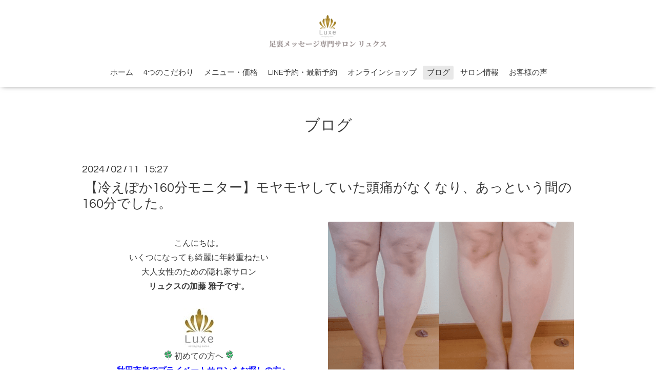

--- FILE ---
content_type: text/html; charset=utf-8
request_url: https://asiuramessageluxe.com/info/2024-02
body_size: 15155
content:
<!DOCTYPE html>

<!--[if IE 9 ]><html lang="ja" class="ie9"><![endif]-->
<!--[if (gt IE 9)|!(IE)]><!--><html lang="ja"><!--<![endif]-->
<head>
<link rel="https://asiuramessageluxe.com/" href="https://cdn.goope.jp/79497/220415143835-625904dba4201_m.png" alt="logo_M.png" />
  <!-- Oneplate: ver.202007200000 -->
  <meta charset="utf-8" />
  <title>ブログ &gt; 2024-02 - 足裏メッセージ専門サロン リュクス</title>
  <meta name="viewport" content="width=device-width,initial-scale=1.0,minimum-scale=1.0">

  <meta name="description" content="ブログ &gt; 2024-02 | ">
  <meta name="keywords" content="秋田市,プライベートサロン,足裏メッセージ,専門サロン, Luxeリュクス,足つぼ,足裏,温活,４０代女性,むくみ,転職,マッサージ">

  <meta property="og:title" content="足裏メッセージ専門サロン リュクス">
  <meta property="og:image" content="https://cdn.goope.jp/79497/2204101328016b6b.png">
  <meta property="og:site_name" content="足裏メッセージ専門サロン リュクス">
  <link rel="shortcut icon" href="//cdn.goope.jp/79497/220415142810-6259026a3de0c.ico" />
  <link rel="alternate" type="application/rss+xml" title="足裏メッセージ専門サロン リュクス / RSS" href="/feed.rss">
  <link rel="stylesheet" href="//fonts.googleapis.com/css?family=Questrial">
  <link rel="stylesheet" href="/style.css?713097-1650001452?20200710">
  <link rel="stylesheet" href="/css/font-awesome/css/font-awesome.min.css">
  <link rel="stylesheet" href="/assets/slick/slick.css">

  <script src="/assets/jquery/jquery-3.5.1.min.js"></script>
  <script src="/js/tooltip.js"></script>
  <script src="/assets/clipsquareimage/jquery.clipsquareimage.js"></script>
</head>
<body id="info">

  <div class="totop">
    <i class="button fa fa-angle-up"></i>
  </div>

  <div id="container">

    <!-- #header -->
    <div id="header" class="cd-header">
      <div class="inner">

      <div class="element shop_tel" data-shoptel="">
        <div>
          <i class="fa fa-phone-square"></i>&nbsp;
        </div>
      </div>

      <h1 class="element logo">
        <a class="shop_sitename" href="https://asiuramessageluxe.com"><img src='//cdn.goope.jp/79497/2204101328016b6b_m.png' alt='足裏メッセージ専門サロン リュクス' /></a>
      </h1>

      <div class="element site_description">
        <span></span>
      </div>

      <div class="element navi pc">
        <ul class="navi_list">
          
          <li class="navi_top">
            <a href="/" >ホーム</a>
          </li>
          
          <li class="navi_free free_384548">
            <a href="/free/kodawari" >4つのこだわり</a>
          </li>
          
          <li class="navi_menu">
            <a href="/menu" >メニュー・価格</a>
          </li>
          
          <li class="navi_free free_384531">
            <a href="/free/yoyakuhouhou" >LINE予約・最新予約</a>
          </li>
          
          <li class="navi_free free_444601">
            <a href="/free/onlineshop" >オンラインショップ</a>
          </li>
          
          <li class="navi_info active">
            <a href="/info" >ブログ</a><ul class="sub_navi">
<li><a href='/info/2026-01'>2026-01（2）</a></li>
<li><a href='/info/2025-12'>2025-12（8）</a></li>
<li><a href='/info/2025-11'>2025-11（8）</a></li>
<li><a href='/info/2025-10'>2025-10（9）</a></li>
<li><a href='/info/2025-09'>2025-09（6）</a></li>
<li><a href='/info/2025-08'>2025-08（8）</a></li>
<li><a href='/info/2025-07'>2025-07（7）</a></li>
<li><a href='/info/2025-06'>2025-06（7）</a></li>
<li><a href='/info/2025-05'>2025-05（6）</a></li>
<li><a href='/info/2025-04'>2025-04（10）</a></li>
<li><a href='/info/2025-03'>2025-03（6）</a></li>
<li><a href='/info/2025-02'>2025-02（1）</a></li>
<li><a href='/info/2025-01'>2025-01（1）</a></li>
<li><a href='/info/2024-12'>2024-12（3）</a></li>
<li><a href='/info/2024-11'>2024-11（4）</a></li>
<li><a href='/info/2024-10'>2024-10（2）</a></li>
<li><a href='/info/2024-09'>2024-09（7）</a></li>
<li><a href='/info/2024-08'>2024-08（2）</a></li>
<li><a href='/info/2024-07'>2024-07（4）</a></li>
<li><a href='/info/2024-06'>2024-06（8）</a></li>
<li><a href='/info/2024-05'>2024-05（7）</a></li>
<li><a href='/info/2024-04'>2024-04（10）</a></li>
<li><a href='/info/2024-03'>2024-03（9）</a></li>
<li><a href='/info/2024-02' class='active'>2024-02（2）</a></li>
<li><a href='/info/2024-01'>2024-01（9）</a></li>
<li><a href='/info/2023-12'>2023-12（9）</a></li>
<li><a href='/info/2023-11'>2023-11（7）</a></li>
<li><a href='/info/2023-10'>2023-10（5）</a></li>
<li><a href='/info/2023-09'>2023-09（5）</a></li>
<li><a href='/info/2023-08'>2023-08（6）</a></li>
<li><a href='/info/2023-07'>2023-07（7）</a></li>
<li><a href='/info/2023-06'>2023-06（13）</a></li>
<li><a href='/info/2023-05'>2023-05（9）</a></li>
<li><a href='/info/2023-04'>2023-04（8）</a></li>
<li><a href='/info/2023-03'>2023-03（6）</a></li>
<li><a href='/info/2023-02'>2023-02（4）</a></li>
<li><a href='/info/2023-01'>2023-01（8）</a></li>
<li><a href='/info/2022-12'>2022-12（6）</a></li>
<li><a href='/info/2022-11'>2022-11（8）</a></li>
<li><a href='/info/2022-10'>2022-10（14）</a></li>
<li><a href='/info/2022-09'>2022-09（10）</a></li>
<li><a href='/info/2022-08'>2022-08（6）</a></li>
<li><a href='/info/2022-07'>2022-07（16）</a></li>
<li><a href='/info/2022-06'>2022-06（11）</a></li>
<li><a href='/info/2022-05'>2022-05（10）</a></li>
<li><a href='/info/2022-04'>2022-04（10）</a></li>
<li><a href='/info/2022-03'>2022-03（13）</a></li>
<li><a href='/info/2022-02'>2022-02（3）</a></li>
<li><a href='/info/2022-01'>2022-01（6）</a></li>
<li><a href='/info/2021-12'>2021-12（6）</a></li>
<li><a href='/info/2021-11'>2021-11（9）</a></li>
<li><a href='/info/2021-10'>2021-10（13）</a></li>
<li><a href='/info/2021-09'>2021-09（13）</a></li>
<li><a href='/info/2021-08'>2021-08（8）</a></li>
<li><a href='/info/2021-07'>2021-07（12）</a></li>
<li><a href='/info/2021-06'>2021-06（21）</a></li>
<li><a href='/info/2021-05'>2021-05（9）</a></li>
<li><a href='/info/2021-04'>2021-04（4）</a></li>
<li><a href='/info/2021-03'>2021-03（1）</a></li>
<li><a href='/info/2021-02'>2021-02（5）</a></li>
<li><a href='/info/2021-01'>2021-01（8）</a></li>
<li><a href='/info/2020-12'>2020-12（6）</a></li>
<li><a href='/info/2020-11'>2020-11（6）</a></li>
<li><a href='/info/2020-10'>2020-10（7）</a></li>
<li><a href='/info/2020-09'>2020-09（4）</a></li>
<li><a href='/info/2020-08'>2020-08（9）</a></li>
<li><a href='/info/2020-07'>2020-07（6）</a></li>
<li><a href='/info/2020-06'>2020-06（14）</a></li>
<li><a href='/info/2020-05'>2020-05（7）</a></li>
<li><a href='/info/2020-04'>2020-04（9）</a></li>
<li><a href='/info/2020-03'>2020-03（6）</a></li>
<li><a href='/info/2020-02'>2020-02（5）</a></li>
<li><a href='/info/2020-01'>2020-01（6）</a></li>
<li><a href='/info/2019-12'>2019-12（8）</a></li>
<li><a href='/info/2019-11'>2019-11（8）</a></li>
<li><a href='/info/2019-10'>2019-10（17）</a></li>
<li><a href='/info/2019-09'>2019-09（11）</a></li>
<li><a href='/info/2019-08'>2019-08（9）</a></li>
<li><a href='/info/2019-07'>2019-07（5）</a></li>
<li><a href='/info/2019-06'>2019-06（11）</a></li>
<li><a href='/info/2019-01'>2019-01（1）</a></li>
<li><a href='/info/0000-00'>0000-00（1）</a></li>
</ul>

          </li>
          
          <li class="navi_about">
            <a href="/about" >サロン情報</a>
          </li>
          
          <li class="navi_free free_219301">
            <a href="/free/999" >お客様の声</a>
          </li>
          
        </ul>
      </div>
      <!-- /#navi -->

      </div>
      <!-- /.inner -->

      <div class="navi mobile"></div>

      <div id="button_navi">
        <div class="navi_trigger cd-primary-nav-trigger">
          <i class="fa fa-navicon"></i>
        </div>
      </div>

    </div>
    <!-- /#header -->

    <div id="content">

<!-- CONTENT ----------------------------------------------------------------------- -->






<!----------------------------------------------
ページ：インフォメーション
---------------------------------------------->
<div class="inner">

  <h2 class="page_title">
    <span>ブログ</span>
  </h2>

  <!-- .autopagerize_page_element -->
  <div class="autopagerize_page_element">

    
    <!-- .article -->
    <div class="article">

      <div class="date">
        2024<span> / </span>02<span> / </span>11&nbsp;&nbsp;15:27
      </div>

      <div class="body">
        <h3 class="article_title">
          <a href="/info/5584654">【冷えぽか160分モニター】モヤモヤしていた頭痛がなくなり、あっという間の160分でした。</a>
        </h3>

        <div class="photo">
          <img src='//cdn.goope.jp/79497/240211152741-65c868dd707b5.png' alt='【冷えぽかモニター】モヤモヤしていた頭痛がなくなり、あっという間の160分でした。'/>
        </div>

        <div class="textfield">
          <p style="margin: 0px; font-family: 'ヒラギノ角ゴ Pro W3', 'Hiragino Kaku Gothic Pro', 'ＭＳ Ｐゴシック', Helvetica, Arial, sans-serif;">&nbsp;</p>
<center style="font-family: 'ヒラギノ角ゴ Pro W3', 'Hiragino Kaku Gothic Pro', 'ＭＳ Ｐゴシック', Helvetica, Arial, sans-serif;">こんにちは。</center><center style="font-family: 'ヒラギノ角ゴ Pro W3', 'Hiragino Kaku Gothic Pro', 'ＭＳ Ｐゴシック', Helvetica, Arial, sans-serif;">いくつになっても綺麗に年齢重ねたい<br />大人女性のための隠れ家サロン<br /><span style="font-weight: bold;">リュクスの加藤 雅子です。</span><br /><br /><a href="https://stat.ameba.jp/user_images/20211127/10/antiagingsalon-luxe/58/2f/j/o0060007815037744815.jpg"><img src="https://stat.ameba.jp/user_images/20211127/10/antiagingsalon-luxe/58/2f/j/o0060007815037744815.jpg" width="60" height="78" alt="" style="max-width: 100%; height: auto; vertical-align: middle;" /></a><br /><img src="https://stat100.ameba.jp/blog/ucs/img/char/char3/199.png" draggable="false" alt="クローバー" height="24" width="24" style="max-width: 100%; height: auto; vertical-align: text-bottom;" />初めての方へ<img src="https://stat100.ameba.jp/blog/ucs/img/char/char3/199.png" draggable="false" alt="クローバー" height="24" width="24" style="max-width: 100%; height: auto; vertical-align: text-bottom;" /><br /><img src="https://stat100.ameba.jp/blog/ucs/img/char/char2/123.gif" draggable="false" alt="キラキラ" height="16" width="16" style="max-width: 100%; height: auto; vertical-align: middle;" /><a href="https://asiuramessageluxe.com/free/kodawari" target="_blank"><span style="color: #0000ff;"><span style="font-weight: bold;">秋田市泉でプライベートサロンをお探しの方へ</span></span></a><br /><img src="https://stat100.ameba.jp/blog/ucs/img/char/char2/123.gif" draggable="false" alt="キラキラ" height="16" width="16" style="max-width: 100%; height: auto; vertical-align: middle;" /><a href="https://asiuramessageluxe.com/free/luxe1" target="_blank"><span style="color: #0000ff;"><span style="font-weight: bold;">リュクスについて</span></span></a><br /><img src="https://stat100.ameba.jp/blog/ucs/img/char/char2/123.gif" draggable="false" alt="" height="16" width="16" style="max-width: 100%; height: auto; vertical-align: middle;" /><a href="https://asiuramessageluxe.com/info/2942435" target="_blank"><span style="color: #0000ff;"><span style="font-weight: bold;">料金・メニューはこちら</span></span></a><br />
<div style="box-sizing: border-box; border-collapse: collapse; overflow-wrap: break-word; border: 0px; margin: 0px; padding: 0px; vertical-align: baseline; max-width: 100%;">
<div style="caret-color: #333333; font-size: 16px; -webkit-tap-highlight-color: rgba(8, 18, 26, 0.04); box-sizing: border-box; border-collapse: collapse; overflow-wrap: break-word; border: 0px; margin: 0px; padding: 0px; vertical-align: baseline; max-width: 100%;">
<div style="box-sizing: border-box; border-collapse: collapse; overflow-wrap: break-word; color: #333333; border: 0px; margin: 0px; padding: 0px; vertical-align: baseline; max-width: 100%;">
<div style="box-sizing: border-box; border-collapse: collapse; overflow-wrap: break-word; border: 0px; margin: 0px; padding: 0px; vertical-align: baseline; max-width: 100%;"></div>
</div>
</div>
<div style="caret-color: #333333; font-size: 16px; -webkit-tap-highlight-color: rgba(8, 18, 26, 0.04); box-sizing: border-box; border-collapse: collapse; overflow-wrap: break-word; border: 0px; margin: 0px; padding: 0px; vertical-align: baseline; max-width: 100%;"></div>
<div style="box-sizing: border-box; border-collapse: collapse; overflow-wrap: break-word; border: 0px; margin: 0px; padding: 0px; vertical-align: baseline; max-width: 100%;">
<div style="font-size: 16px; caret-color: #333333; font-family: 'ヒラギノ角ゴ ProN W3', 'Hiragino Sans', 'ヒラギノ角ゴ ProN W3', 'Hiragino Kaku Gothic ProN', メイリオ, Meiryo, sans-serif; -webkit-text-size-adjust: 100%; box-sizing: border-box; border-collapse: collapse; overflow-wrap: break-word; border: 0px; margin: 0px; padding: 0px; vertical-align: baseline; max-width: 100%;"><span color="#333333" style="color: #333333;"><span style="border-style: none; border-color: currentcolor; vertical-align: text-bottom; aspect-ratio: auto 16 / 16;"><img draggable="false" alt="" height="16" width="16" class="emoji" src="https://stat100.ameba.jp/blog/ucs/img/char/char2/123.gif" style="max-width: 100%; height: auto; vertical-align: text-bottom; border: 0px; margin: 0px; aspect-ratio: auto 16 / 16;" /></span><span style="border-style: none; border-color: currentcolor; aspect-ratio: auto 24 / 24;"><img alt="チョコがけハート" width="24" height="24" class="emoji" src="https://stat100.ameba.jp/blog/ucs/img/char/char3/446.png" style="max-width: 100%; height: auto; vertical-align: text-bottom; border: 0px; margin: 0px; aspect-ratio: auto 24 / 24;" /></span></span><span color="#ea3891" style="color: #ea3891; font-size: 12pt; -webkit-tap-highlight-color: rgba(8, 18, 26, 0.04); box-sizing: border-box; border-collapse: collapse; overflow-wrap: break-word;"><b style="box-sizing: border-box; border-collapse: collapse; overflow-wrap: break-word; border: 0px; margin: 0px; padding: 0px; vertical-align: baseline;">心と体ぽかぽかバレンタインSet2/14まで受付中</b></span><span style="text-decoration: underline;"><a href="https://asiuramessageluxe.com/info/5556608" style="opacity: 0.8; outline: 0px; -webkit-tap-highlight-color: rgba(8, 18, 26, 0.04);"><span color="#0000f5" style="color: #0000f5;"><b>&rarr;詳細はコチラ&larr;</b></span></a></span></div>
<div style="font-size: 16px; caret-color: #333333; font-family: 'ヒラギノ角ゴ ProN W3', 'Hiragino Sans', 'ヒラギノ角ゴ ProN W3', 'Hiragino Kaku Gothic ProN', メイリオ, Meiryo, sans-serif; -webkit-text-size-adjust: 100%; box-sizing: border-box; border-collapse: collapse; overflow-wrap: break-word; border: 0px; margin: 0px; padding: 0px; vertical-align: baseline; max-width: 100%;"><span style="text-decoration: underline;"><span color="#0000f5" style="color: #0000f5;"><b></b></span></span></div>
</div>
<div style="box-sizing: border-box; border-collapse: collapse; overflow-wrap: break-word; border: 0px; margin: 0px; padding: 0px; vertical-align: baseline; max-width: 100%;">
<div style="text-align: start;"><center><center>
<div class="text textfield" style="box-sizing: border-box; border-collapse: collapse; overflow-wrap: break-word; zoom: 1; margin: 1em 0px 0px; color: #3a3a3a; font-family: Questrial, 'ヒラギノ角ゴ Pro', 'Hiragino Kaku Gothic Pro', メイリオ, Meiryo, sans-serif; font-size: 16px;">
<div style="text-align: center;">
<p style="margin: 0px;">3連休ゆっくりお過ごしですか＾＾</p>
<p style="margin: 0px;">&nbsp;</p>
<p style="margin: 0px;">春はまだかいな〜と、つぶやいてるこの頃、春の訪れが待ち遠しいですね！</p>
<p style="margin: 0px;">&nbsp;</p>
<p style="margin: 0px;">先日は、頭がぼーっと<span style="caret-color: #000000; color: #000000; font-family: -webkit-standard; font-size: medium; text-align: start; -webkit-text-size-adjust: auto;">朝からモヤモヤして、、、と、かなりしんどそうなお客様に、</span><span style="text-decoration: underline;"><span style="color: #0000ff; text-decoration: underline;"><a href="https://asiuramessageluxe.com/menu/1025892" style="color: #0000ff; text-decoration: underline;"><span color="#0000f5"><b>冷えぽか160分（モニター）</b></span></a></span></span>を体験いただきました。</p>
</div>
<div style="text-align: center;"><b><br /></b>
<div><a href="https://stat.ameba.jp/user_images/20240211/13/antiagingsalon-luxe/7b/36/p/o0620048015400082376.png"><img src="https://stat.ameba.jp/user_images/20240211/13/antiagingsalon-luxe/7b/36/p/o0620048015400082376.png" width="620" height="480" alt="冷えぽか160分モニター足のむくみすっきり" style="max-width: 100%; height: auto; vertical-align: middle;" /></a>&nbsp;<br /><br />
<div><span color="#ea3323" style="color: #ea3323;"><span style="font-size: 12pt; -webkit-text-size-adjust: auto; box-sizing: border-box; border-collapse: collapse; overflow-wrap: break-word; caret-color: #333333; font-family: 'ヒラギノ角ゴ Pro W3', 'Hiragino Kaku Gothic Pro', メイリオ, Meiryo, 'ＭＳ Ｐゴシック', sans-serif; letter-spacing: 1px;">肩・背中&bull;足、二の腕など冷え、コリの気になる箇所を</span><span style="font-size: 12pt; -webkit-text-size-adjust: auto; box-sizing: border-box; border-collapse: collapse; overflow-wrap: break-word; caret-color: #333333; font-family: 'ヒラギノ角ゴ Pro W3', 'Hiragino Kaku Gothic Pro', メイリオ, Meiryo, 'ＭＳ Ｐゴシック', sans-serif; letter-spacing: 1px;">同時に温熱ケア</span></span></div>
<p style="margin: 0px;"><span style="font-size: 12pt; -webkit-text-size-adjust: auto; box-sizing: border-box; border-collapse: collapse; overflow-wrap: break-word; caret-color: #333333; color: #333333; font-family: 'ヒラギノ角ゴ Pro W3', 'Hiragino Kaku Gothic Pro', メイリオ, Meiryo, 'ＭＳ Ｐゴシック', sans-serif; letter-spacing: 1px;"><strong style="box-sizing: border-box; border-collapse: collapse; overflow-wrap: normal; word-break: break-word;"><span style="box-sizing: border-box; border-collapse: collapse; overflow-wrap: normal; word-break: break-word;"><span style="box-sizing: border-box; border-collapse: collapse; overflow-wrap: normal; word-break: break-word;"><span style="box-sizing: border-box; border-collapse: collapse; overflow-wrap: break-word; font-size: 14pt;">肩、背中、足の温熱パック&times;ホットストーン&times;</span></span></span></strong></span><strong style="font-size: 16px; -webkit-text-size-adjust: auto; box-sizing: border-box; border-collapse: collapse; overflow-wrap: normal; caret-color: #333333; color: #333333; font-family: 'ヒラギノ角ゴ Pro W3', 'Hiragino Kaku Gothic Pro', メイリオ, Meiryo, 'ＭＳ Ｐゴシック', sans-serif; letter-spacing: 1px; word-break: break-word;"><span style="box-sizing: border-box; border-collapse: collapse; overflow-wrap: normal; word-break: break-word;"><span style="box-sizing: border-box; border-collapse: collapse; overflow-wrap: normal; word-break: break-word;"><span style="box-sizing: border-box; border-collapse: collapse; overflow-wrap: break-word; font-size: 14pt;">全身おまかせボディ160分</span></span></span></strong></p>
<p style="margin: 0px;"><span style="font-size: 19.200001px;"><b>・ホットストーン込</b></span></p>
<p style="margin: 0px;"><span style="font-size: 19.200001px; font-weight: bold;">・全身</span><span style="font-size: 19.200001px; font-weight: bold;">温熱クリームパック込</span></p>
<p style="margin: 0px;"><span style="font-weight: bold; font-size: 1.2em;">・耳ぽかエステ＆頭ほぐし込<br />・(全身オイル130分)</span></p>
<p style="margin: 0px;"><span style="font-weight: bold; font-size: 1.2em;"><br />定価22,000<s>円</s>&rArr;</span><b><span color="#ea3323" style="color: #ea3323;"><u><span style="letter-spacing: 1px; -webkit-text-size-adjust: auto; box-sizing: border-box; border-collapse: collapse; overflow-wrap: normal; word-break: break-word; font-family: メイリオ, sans-serif; line-height: 23.66px;"><span style="box-sizing: border-box; border-collapse: collapse; overflow-wrap: normal; word-break: break-word;"><span style="box-sizing: border-box; border-collapse: collapse; overflow-wrap: normal; word-break: break-word;"><span style="box-sizing: border-box; border-collapse: collapse; overflow-wrap: normal; word-break: break-word;"><span style="box-sizing: border-box; border-collapse: collapse; overflow-wrap: normal; word-break: break-word;"><span style="box-sizing: border-box; border-collapse: collapse; overflow-wrap: break-word;">3月末までの初回お試し18,000円</span></span></span></span></span></span><span style="font-family: 'ヒラギノ角ゴ Pro W3', 'Hiragino Kaku Gothic Pro', メイリオ, Meiryo, 'ＭＳ Ｐゴシック', sans-serif; letter-spacing: 1px; -webkit-text-size-adjust: auto; box-sizing: border-box; border-collapse: collapse; overflow-wrap: break-word;">&nbsp;</span></u></span></b></p>
<p style="margin: 0px;"><span style="font-size: 12pt; color: #333333; font-family: 'ヒラギノ角ゴ Pro W3', 'Hiragino Kaku Gothic Pro', メイリオ, Meiryo, 'ＭＳ Ｐゴシック', sans-serif; letter-spacing: 1px; -webkit-text-size-adjust: auto;">※お帰りになる際、次回予約(仮予約)して頂くと期間内同価格でお受け頂けます。</span></p>
<p style="margin: 0px;"><b style="font-size: 1.2em;">&nbsp;</b></p>
<p style="margin: 0px;"><b style="font-size: 1.2em;">※デッドシーソルト足湯込</b></p>
<p style="margin: 0px;"><span style="font-size: 1.2em;"><br />&nbsp;南秋田郡 50代 主婦の方</span></p>
</div>
<div><br /><a href="https://stat.ameba.jp/user_images/20240211/13/antiagingsalon-luxe/c7/1c/j/o0620040015400082379.jpg"><img src="https://stat.ameba.jp/user_images/20240211/13/antiagingsalon-luxe/c7/1c/j/o0620040015400082379.jpg" width="620" height="400" alt="冷えぽか160分モニター背中の温熱パック後のようす" style="max-width: 100%; height: auto; vertical-align: middle;" /></a><br /><br />ハードな日々のお疲れが溜まり、</div>
<div>全身疲労のほか、</div>
<div>お話を伺ったところ肩こりや目の疲れに加え、手足の冷えむくみもかなり辛そうなので、ガッツリHotストーンで温めてから、オイルで血行促進させていただきました。</div>
<br /><br />
<div></div>
<div>背中のコリにも温熱クリームを塗ると</div>
<div>じわじわのほど良い温かさが施術の間中続き、起きていられないほど、気持ち良いです。</div>
<div><br /><a href="https://stat.ameba.jp/user_images/20240211/13/antiagingsalon-luxe/e6/84/p/o0620050015400082381.png"><img src="https://stat.ameba.jp/user_images/20240211/13/antiagingsalon-luxe/e6/84/p/o0620050015400082381.png" width="620" height="500" alt="冷えぽか160分モニター手足の温熱パックのようす" style="max-width: 100%; height: auto; vertical-align: middle;" /></a><br /><br /><b><span color="#ea3323" style="color: #ea3323;">そして、ご存知でしょうか、、</span></b></div>
<div><b><span color="#ea3323" style="color: #ea3323;">目の疲れている方はほとんどが、</span></b></div>
<div><b><span color="#ea3323" style="color: #ea3323;">腕の腱もカタく張り、カチカチに冷えています。</span></b></div>
<br /><br />
<div></div>
<div><b>何もしないままでは、どんどん冷えが慢性化。</b></div>
<div><b>カチカチに冷えた手足のままでると</b></div>
<div><b>しなやかな身体とは日毎に程遠くなってしまいます。</b></div>
<br /><br />
<div></div>
<div>なので、冷え予防もかね、手足にも温熱クリームたっぷり塗り込み、</div>
<div>血行の悪くなった筋肉をじわじわ温め、まずはコリをほぐしましょう。</div>
<div><br /><b><span color="#ea3323" style="color: #ea3323;">温めてからオイルトリートメントする方が、何もしないよりその後のオイルの浸透性がよく、グングン吸収してくれます。</span></b></div>
<br /><br />
<div></div>
<div></div>
<div>こんな風に、施術前にくらべ</div>
<div>お肌もよりもちっとしますよ♡</div>
<div></div>
<div><a href="https://stat.ameba.jp/user_images/20240211/13/antiagingsalon-luxe/3a/b2/p/o0620048015400082377.png"><img src="https://stat.ameba.jp/user_images/20240211/13/antiagingsalon-luxe/3a/b2/p/o0620048015400082377.png" width="620" height="480" alt="冷えぽか160分モニター首の横じわが薄く" style="max-width: 100%; height: auto; vertical-align: middle;" /></a></div>
<div></div>
<div></div>
<div>深かった首の横じわが、ほんの少し薄くなっています。</div>
<br /><br />
<div></div>
<div>お客様は継続してご自身でもオイルケアもされてますが、最近は忙しくサボっていたそう😅</div>
<br /><br /> <span style="text-decoration: underline;"><a href="https://asiuramessageluxe.com/info/5050233"><span color="#0000f5" style="color: #0000f5; text-decoration: underline;">こちらの奇跡のオイル</span></a></span>でさらにホームケアも続けると、よりモチモチに小ジワも目立たなくなってきますので、お時間のある時に、ぜひまた続けてみてくださいね。</div>
<br /><br />
<div style="text-align: center;">
<div></div>
<div></div>
<div></div>
<div>すべて終え160分後、、、</div>
<br /><br />
<div></div>
<div></div>
<div>腕もスムーズに上がり、来た時より可動域がアップ！<br /><br /><a href="https://stat.ameba.jp/user_images/20240211/13/antiagingsalon-luxe/d0/22/j/o0620048015400082373.jpg"><img src="https://stat.ameba.jp/user_images/20240211/13/antiagingsalon-luxe/d0/22/j/o0620048015400082373.jpg" width="620" height="480" alt="冷えぽか160分モニター腕の可動域アップ" style="max-width: 100%; height: auto; vertical-align: middle;" /></a><br /><br /><br />ふだん立っている事が多く</div>
<div>浮腫んで辛かった足がかるい！</div>
<div></div>
<br /><br />
<div>そして、足全体のくすみがとれ</div>
<div>つま先からポカポカ温まり、驚くほど体全体かるくなり、血色の良い足元に変わりました。<br /><br /><a href="https://stat.ameba.jp/user_images/20240211/13/antiagingsalon-luxe/7b/36/p/o0620048015400082376.png"><img src="https://stat.ameba.jp/user_images/20240211/13/antiagingsalon-luxe/7b/36/p/o0620048015400082376.png" width="620" height="480" alt="冷えぽか160分モニター足のむくみすっきり透明感アップ" style="max-width: 100%; height: auto; vertical-align: middle;" /></a><br /><br />
<p style="margin: 0px;"><b>冷えぽか160分、</b></p>
<p style="margin: 0px;"><b>お客様からいただいたモニターご感想はこちらです。</b></p>
<p style="margin: 0px;"><br /><a href="https://stat.ameba.jp/user_images/20240211/13/antiagingsalon-luxe/e5/f4/p/o0620042015400082374.png"><img src="https://stat.ameba.jp/user_images/20240211/13/antiagingsalon-luxe/e5/f4/p/o0620042015400082374.png" width="620" height="420" alt="冷えぽか160分モニターS様アンケート" style="max-width: 100%; height: auto; vertical-align: middle;" /></a></p>
<p style="margin: 0px;">&nbsp;</p>
<div>
<div style="border: 2px solid #d2b48c; background-image: repeating-linear-gradient(-45deg, #f2e9de, #f2e9de 3px, #f8f3ed 3px, #f8f3ed 7px); background-position: 0% 0%; background-size: auto; background-repeat: repeat; background-attachment: scroll; background-origin: padding-box; background-clip: border-box; border-radius: 10px; padding: 15px;">
<p style="margin: 0px;">【冷えぽかモニターを受けて】<br />来る前は頭痛と肩こりがひどく、全身に疲労感がありました。<br /><br />施術後、背中がすぐぽかぽか温かくなり、少し熱いくらいでした。</p>
<p style="margin: 0px;"><br /><span color="#ea3323" style="color: #ea3323;"><b>途中、意識がなくなっていたと思うくらい寝ていたと感じます。</b></span></p>
<p style="margin: 0px;"><span color="#ea3323" style="color: #ea3323;"><b>耳もぽかぽかして気持ちがいいし、また、全身の汗も出ていて、施術後はすっきりしてもやもやしていた頭痛がなくなり、目元もくっきりになり、顔色も良くなったようです。</b></span></p>
<p style="margin: 0px;"><br />あっという間の160分間でした。</p>
<p style="margin: 0px;">またやりたいです！ありがとうございました。</p>
</div>
<p style="margin: 0px;">&nbsp;</p>
<p style="margin: 0px;">貴重なお休みにいつも電車でお越しくださり、ありがとうございます🙏</p>
<p style="margin: 0px;">&nbsp;</p>
<p style="margin: 0px;">初めての冷えぽかコースはいかがでしたか？</p>
<p style="margin: 0px;">&nbsp;&nbsp;</p>
<p style="margin: 0px;">特に今回は、</p>
<p style="margin: 0px;">&nbsp;</p>
<p style="margin: 0px;"><b>「耳の温めが気持ち良かった」</b></p>
<p style="margin: 0px;">&nbsp;</p>
<p style="margin: 0px;">と、あとから嬉しそうにしみじみ教えてくださり、</p>
<p style="margin: 0px;">&nbsp;</p>
<div>
<p style="margin: 0px;"><a href="https://stat.ameba.jp/user_images/20240211/13/antiagingsalon-luxe/cb/b2/p/o0620048015400082378.png"><img src="https://stat.ameba.jp/user_images/20240211/13/antiagingsalon-luxe/cb/b2/p/o0620048015400082378.png" width="620" height="480" alt="冷えぽか160分モニター頭ほぐし" style="max-width: 100%; height: auto; vertical-align: middle;" /></a></p>
</div>
<p style="margin: 0px;">&nbsp;</p>
<p style="margin: 0px;">&nbsp;</p>
<p style="margin: 0px;">いらした時、お顔色も冴えなく</p>
<p style="margin: 0px;">相当お疲れ溜まっているようでしたので、心配でしたが</p>
<p style="margin: 0px;">&nbsp;</p>
<p style="margin: 0px;">&nbsp;</p>
<p style="margin: 0px;">お顔の血色良くなり元気にお帰りになられ、私としてもほっと安心しました（＾&nabla;＾）</p>
<p style="margin: 0px;">&nbsp;</p>
<p style="margin: 0px;"><b><span color="#ea3323" style="color: #ea3323;">&nbsp;</span></b></p>
<p style="margin: 0px;"><b><span color="#ea3323" style="color: #ea3323;">翌日、お買い上げいただいた</span></b></p>
<p style="margin: 0px;"><b><span color="#ea3323" style="color: #ea3323;">着圧ソックス履いたら</span></b></p>
<p style="margin: 0px;"><b><span color="#ea3323" style="color: #ea3323;">一日中足がむく間なく楽だったと、</span></b></p>
<p style="margin: 0px;"><b><span color="#ea3323" style="color: #ea3323;">感激のLINEをいただきました。</span></b></p>
<p style="margin: 0px;">&nbsp;</p>
<p style="margin: 0px;">&nbsp;</p>
<p style="margin: 0px;">ぜひモニタープレゼントの温熱クリームも併用しながら、足の軽さ、むくみ知らずの良い状態をキープください。</p>
<p style="margin: 0px;">&nbsp;</p>
<p style="margin: 0px;">&nbsp;</p>
<p style="margin: 0px;">春へ向け、しなやかな軽い身体を一緒にめざしましょう！</p>
<p style="margin: 0px;">&nbsp;</p>
<p style="margin: 0px;">&nbsp;</p>
</div>
&nbsp;<span style="box-sizing: border-box; border-collapse: collapse; overflow-wrap: break-word; border: 0px; margin: 0px; padding: 0px; vertical-align: baseline;">⭐︎ホットストーンが初めての方、お肌の弱い方は</span><span style="box-sizing: border-box; border-collapse: collapse; overflow-wrap: break-word; border: 0px; margin: 0px; padding: 0px; vertical-align: baseline;">最大限配慮させて頂きます。</span><span style="box-sizing: border-box; border-collapse: collapse; overflow-wrap: break-word; border: 0px; margin: 0px; padding: 0px; vertical-align: baseline;">お一人お一人の体調、体質に合わせた施術をしておりますので、どうぞご安心ください。</span><br style="box-sizing: border-box; border-collapse: collapse; overflow-wrap: break-word;" /><br style="box-sizing: border-box; border-collapse: collapse; overflow-wrap: break-word;" /></div>
<center style="font-size: 16px; box-sizing: border-box; border-collapse: collapse; overflow-wrap: break-word; caret-color: #333333; -webkit-tap-highlight-color: rgba(8, 18, 26, 0.04); -webkit-text-size-adjust: 100%; border: 0px; margin: 0px; padding: 0px; vertical-align: baseline;"><center style="color: #333333; box-sizing: border-box; border-collapse: collapse; overflow-wrap: break-word; border: 0px; margin: 0px; padding: 0px; vertical-align: baseline;"></center><center style="box-sizing: border-box; border-collapse: collapse; overflow-wrap: break-word; border: 0px; margin: 0px; padding: 0px; vertical-align: baseline;"><center style="box-sizing: border-box; border-collapse: collapse; overflow-wrap: break-word; border: 0px; margin: 0px; padding: 0px; vertical-align: baseline;">
<p style="margin: 0px; box-sizing: border-box; border-collapse: collapse; overflow-wrap: break-word; border: 0px; padding: 0px; vertical-align: baseline;"><span style="text-decoration: underline; color: #0000ff;"><span color="#0000f5" style="box-sizing: border-box; border-collapse: collapse; overflow-wrap: break-word;"><b style="box-sizing: border-box; border-collapse: collapse; overflow-wrap: break-word; border: 0px; margin: 0px; padding: 0px; vertical-align: baseline;"><span color="#0000ff" style="text-decoration: underline;">＞</span><span color="#0000f5" style="text-decoration: underline;">＞</span></b></span><a href="https://asiuramessageluxe.com/menu/1025892" style="color: #0000ff;"><span color="#0000f5" style="text-decoration: underline;">あなたも、足、肩、背中、全身ぽかぽか〜軽いからだを手に入れましょう！</span></a></span></p>
<p style="margin: 0px; color: #333333; box-sizing: border-box; border-collapse: collapse; overflow-wrap: break-word; border: 0px; padding: 0px; vertical-align: baseline;">&nbsp;</p>
<div class="ogpCard_root" style="color: #333333;">
<article class="ogpCard_wrap" style="display: inline-block; max-width: 100%;"><a class="ogpCard_link" href="https://asiuramessageluxe.com/menu/1025892" target="_blank" rel="noopener noreferrer" data-ogp-card-log="" style="display: flex; justify-content: space-between; overflow: hidden; box-sizing: border-box; width: 620px; max-width: 100%; height: 120px; border: 1px solid #e2e2e2; border-radius: 4px; text-decoration: none;"><span class="ogpCard_content" style="display: flex; flex-direction: column; overflow: hidden; width: 466px; padding: 16px;"><span class="ogpCard_title" style="-webkit-box-orient: vertical; display: -webkit-box; -webkit-line-clamp: 2; max-height: 48px; line-height: 1.4; color: #333333; text-align: left; font-weight: bold; overflow: hidden;">足、肩、背中、全身温め浮腫みスッキリ♪冷え性さんぽかぽかコース(あったか耳エステ付)</span><span class="ogpCard_description" style="overflow: hidden; text-overflow: ellipsis; white-space: nowrap; line-height: 1.6; margin-top: 4px; color: #757575; text-align: left; font-size: 12px;">全身温め浮腫みスッキリ『冷え性さん、ぽかぽかコース』足・肩、背中など冷えの気になる箇所を同時に温めながらの極上オイルで、巡り良いからだへ♪さらに『耳ぽかエステ...</span><span class="ogpCard_url" style="display: flex; align-items: center; margin-top: auto;"><span class="ogpCard_iconWrap" style="position: relative; width: 20px; height: 20px; flex-shrink: 0;"><img class="ogpCard_icon" alt="リンク" loading="lazy" src="https://c.stat100.ameba.jp/ameblo/symbols/v3.20.0/svg/gray/editor_link.svg" width="20" height="20" style="max-width: 100%; height: 20px; vertical-align: middle; position: absolute; inset: 0px; max-height: 100%;" /></span><span class="ogpCard_urlText" style="overflow: hidden; text-overflow: ellipsis; white-space: nowrap; color: #757575; font-size: 12px; text-align: left;">asiuramessageluxe.com</span></span></span><span class="ogpCard_imageWrap" style="position: relative; width: 120px; height: 120px; flex-shrink: 0;"><img class="ogpCard_image" loading="lazy" src="https://cdn.goope.jp/79497/231210173629-6575788db2125.jpg" alt="" data-ogp-card-image="" width="120" height="120" style="max-width: 100%; height: auto; vertical-align: middle; position: absolute; top: 60px; left: 60px; object-fit: cover; min-height: 100%; min-width: 100%; transform: translate(-50%, -50%);" /></span></a></article>
</div>
<p style="margin: 0px; color: #333333;">&nbsp;&nbsp;</p>
<p style="margin: 0px; color: #333333; box-sizing: border-box; border-collapse: collapse; overflow-wrap: break-word; border: 0px; padding: 0px; vertical-align: baseline;"><span style="font-family: 'ヒラギノ角ゴ ProN W3', 'Hiragino Sans', 'ヒラギノ角ゴ ProN W3', 'Hiragino Kaku Gothic ProN', メイリオ, Meiryo, sans-serif;">L</span><span style="color: #3a3a3a; font-family: Questrial, 'ヒラギノ角ゴ Pro', 'Hiragino Kaku Gothic Pro', メイリオ, Meiryo, sans-serif; text-align: start;">いつもありがとうございます*</span></p>
<center style="box-sizing: border-box; border-collapse: collapse; overflow-wrap: break-word; border: 0px; margin: 0px; padding: 0px; vertical-align: baseline; color: #333333;">
<div style="box-sizing: border-box; border-collapse: collapse; overflow-wrap: break-word; border: 0px; margin: 0px; padding: 0px; vertical-align: baseline; max-width: 100%;">
<div style="box-sizing: border-box; border-collapse: collapse; overflow-wrap: break-word; border: 0px; margin: 0px; padding: 0px; vertical-align: baseline; max-width: 100%;">
<div style="box-sizing: border-box; border-collapse: collapse; overflow-wrap: break-word; border: 0px; margin: 0px; padding: 0px; vertical-align: baseline; max-width: 100%; text-align: start;"><center style="box-sizing: border-box; border-collapse: collapse; overflow-wrap: break-word; border: 0px; margin: 0px; padding: 0px; vertical-align: baseline;"><center style="box-sizing: border-box; border-collapse: collapse; overflow-wrap: break-word; border: 0px; margin: 0px; padding: 0px; vertical-align: baseline;">
<div class="text textfield" style="box-sizing: border-box; border-collapse: collapse; overflow-wrap: break-word; zoom: 1; margin: 1em 0px 0px; color: #3a3a3a; font-family: Questrial, 'ヒラギノ角ゴ Pro', 'Hiragino Kaku Gothic Pro', メイリオ, Meiryo, sans-serif;">
<div style="box-sizing: border-box; border-collapse: collapse; overflow-wrap: break-word; border: 0px; margin: 0px; padding: 0px; vertical-align: baseline; max-width: 100%;">
<div style="box-sizing: border-box; border-collapse: collapse; overflow-wrap: break-word; border: 0px; margin: 0px; padding: 0px; vertical-align: baseline; max-width: 100%;">
<p style="margin: 0px; box-sizing: border-box; border-collapse: collapse; overflow-wrap: break-word; border: 0px; padding: 0px; vertical-align: baseline;"><span style="box-sizing: border-box; border-collapse: collapse; overflow-wrap: break-word; border: 0px; margin: 0px; padding: 0px; vertical-align: baseline; font-family: 'ヒラギノ角ゴ ProN W3', 'Hiragino Sans', 'ヒラギノ角ゴ ProN W3', 'Hiragino Kaku Gothic ProN', メイリオ, Meiryo, sans-serif;">LINEでご予約、お問い合わせ</span><span style="box-sizing: border-box; border-collapse: collapse; overflow-wrap: break-word; border: 0px; margin: 0px; padding: 0px; vertical-align: baseline; font-family: 'ヒラギノ角ゴ ProN W3', 'Hiragino Sans', 'ヒラギノ角ゴ ProN W3', 'Hiragino Kaku Gothic ProN', メイリオ, Meiryo, sans-serif;">受け付けております。</span></p>
<br style="box-sizing: border-box; border-collapse: collapse; overflow-wrap: break-word;" /><br style="box-sizing: border-box; border-collapse: collapse; overflow-wrap: break-word;" /><a id="i15399274315" class="detailOn" href="https://ameblo.jp/antiagingsalon-luxe/image-12839897783-15399274315.html" style="box-sizing: border-box; border-collapse: collapse; overflow-wrap: break-word; text-decoration: none; color: #4290c6; border: 0px; margin: 0px; padding: 0px; vertical-align: baseline;"><img src="https://stat.ameba.jp/user_images/20240209/11/antiagingsalon-luxe/25/59/p/o0620046015399274315.png?caw=800" width="620" height="460" alt="リュクスのLINE予約、お問い合わせはこちら" style="max-width: 100%; height: auto; vertical-align: middle; box-sizing: border-box; border-collapse: collapse; overflow-wrap: break-word; border: 0px; margin: 0px; padding: 0px;" /></a>&nbsp;</div>
</div>
</div>
</center><br style="box-sizing: border-box; border-collapse: collapse; overflow-wrap: break-word;" />
<p style="margin: 0px; box-sizing: border-box; border-collapse: collapse; overflow-wrap: break-word; border: 0px; padding: 0px; vertical-align: baseline;"><span style="box-sizing: border-box; border-collapse: collapse; overflow-wrap: break-word; border: 0px; margin: 0px; padding: 0px; vertical-align: baseline; font-family: 'ヒラギノ角ゴ ProN W3', 'Hiragino Sans', 'ヒラギノ角ゴ ProN W3', 'Hiragino Kaku Gothic ProN', メイリオ, Meiryo, sans-serif;">又はこちらをタップしていただくと、</span></p>
<p style="margin: 0px; box-sizing: border-box; border-collapse: collapse; overflow-wrap: break-word; border: 0px; padding: 0px; vertical-align: baseline;"><span style="box-sizing: border-box; border-collapse: collapse; overflow-wrap: break-word; border: 0px; margin: 0px; padding: 0px; vertical-align: baseline; font-family: 'ヒラギノ角ゴ ProN W3', 'Hiragino Sans', 'ヒラギノ角ゴ ProN W3', 'Hiragino Kaku Gothic ProN', メイリオ, Meiryo, sans-serif;">友達追加ページに繋がります&darr;&darr;</span></p>
<p style="margin: 0px; box-sizing: border-box; border-collapse: collapse; overflow-wrap: break-word; border: 0px; padding: 0px; vertical-align: baseline;"><a href="https://line.me/R/ti/p/%40ojd8936f" style="box-sizing: border-box; border-collapse: collapse; overflow-wrap: break-word; text-decoration: none; color: #a27ea2; border: 0px; margin: 0px; padding: 0px; vertical-align: baseline; font-family: 'ヒラギノ角ゴ ProN W3', 'Hiragino Sans', 'ヒラギノ角ゴ ProN W3', 'Hiragino Kaku Gothic ProN', メイリオ, Meiryo, sans-serif;"><img alt="" height="56" width="180" class="PhotoSwipeImage" data-entry-id="12783240911" data-image-id="14351574081" data-image-order="6" src="https://stat.ameba.jp/user_images/20190206/17/antiagingsalon-luxe/ec/1f/p/o0180005614351574081.png?caw=800" style="max-width: 100%; height: auto; vertical-align: middle; box-sizing: border-box; border-collapse: collapse; overflow-wrap: break-word; border: 0px; margin: 0px; padding: 0px; aspect-ratio: auto 180 / 56;" /></a></p>
<p style="margin: 0px; box-sizing: border-box; border-collapse: collapse; overflow-wrap: break-word; border: 0px; padding: 0px; vertical-align: baseline;"><span style="box-sizing: border-box; border-collapse: collapse; overflow-wrap: break-word; border: 0px; margin: 0px; padding: 0px; vertical-align: baseline; font-family: 'ヒラギノ角ゴ ProN W3', 'Hiragino Sans', 'ヒラギノ角ゴ ProN W3', 'Hiragino Kaku Gothic ProN', メイリオ, Meiryo, sans-serif;">※ID 検索は、@luxe47です。</span></p>
<p style="margin: 0px; box-sizing: border-box; border-collapse: collapse; overflow-wrap: break-word; border: 0px; padding: 0px; vertical-align: baseline;"><br />秋田リュクス 秋田足つぼ プライベートサロン 隠れ家サロン　足裏メッセージ むくみ 更年期 深い眠り 心と体スッキリ キレイに年齢重ねたい 自律神経整えたい 一人っ子ママ おもてなし<br /><br /><strong><br /></strong></p>
</center></div>
</div>
</div>
</center></center></center></center></div>
</div>
</center></center></div>
</div>
</div>
</center>
        </div>
      </div>

    </div>
    <!-- /.article -->
    
    <!-- .article -->
    <div class="article">

      <div class="date">
        2024<span> / </span>02<span> / </span>09&nbsp;&nbsp;18:24
      </div>

      <div class="body">
        <h3 class="article_title">
          <a href="/info/5582615">【香ばしい！甘さ控えめほうじ茶ラテ/レシピ付】2月のウェルカムティー</a>
        </h3>

        <div class="photo">
          <img src='//cdn.goope.jp/79497/240209182618-65c5efba1bd92.png' alt='【香ばしい！甘さ控えめほうじ茶ラテ/レシピ付】2月のウェルカムティー'/>
        </div>

        <div class="textfield">
          <p style="font-size: 16px; border: 0px; margin: 0px; padding: 0px; vertical-align: baseline; caret-color: #333333; color: #333333; font-family: 'ヒラギノ角ゴ Pro W3', 'Hiragino Kaku Gothic Pro', 'ＭＳ Ｐゴシック', Helvetica, Arial, sans-serif; -webkit-tap-highlight-color: rgba(8, 18, 26, 0.04); -webkit-text-size-adjust: 100%;">&nbsp;</p>
<center style="font-size: 16px; border: 0px; margin: 0px; padding: 0px; vertical-align: baseline; caret-color: #333333; color: #333333; font-family: 'ヒラギノ角ゴ Pro W3', 'Hiragino Kaku Gothic Pro', 'ＭＳ Ｐゴシック', Helvetica, Arial, sans-serif; -webkit-tap-highlight-color: rgba(8, 18, 26, 0.04); -webkit-text-size-adjust: 100%;">こんにちは。</center><center style="font-size: 16px; border: 0px; margin: 0px; padding: 0px; vertical-align: baseline; caret-color: #333333; color: #333333; font-family: 'ヒラギノ角ゴ Pro W3', 'Hiragino Kaku Gothic Pro', 'ＭＳ Ｐゴシック', Helvetica, Arial, sans-serif; -webkit-tap-highlight-color: rgba(8, 18, 26, 0.04); -webkit-text-size-adjust: 100%;">いくつになっても綺麗に年齢重ねたい<br />大人女性のための隠れ家サロン<br /><span style="border: 0px; margin: 0px; padding: 0px; vertical-align: baseline; font-weight: bold;">リュクスの加藤 雅子です。</span><br /><br /><a id="i15037744815" class="detailOn" href="https://ameblo.jp/antiagingsalon-luxe/image-12839897783-15037744815.html" style="border: 0px; margin: 0px; padding: 0px; vertical-align: baseline; text-decoration: none; color: #4290c6;"><img src="https://stat.ameba.jp/user_images/20211127/10/antiagingsalon-luxe/58/2f/j/o0060007815037744815.jpg?caw=800" width="60" height="78" alt="" style="border: 0px; margin: 0px; padding: 0px; vertical-align: middle; height: auto; max-width: 100%;" /></a><br /><img src="https://stat100.ameba.jp/blog/ucs/img/char/char3/199.png" draggable="false" alt="クローバー" height="24" width="24" style="border: 0px; margin: 0px; padding: 0px; vertical-align: text-bottom; height: auto; max-width: 100%;" />初めての方へ<img src="https://stat100.ameba.jp/blog/ucs/img/char/char3/199.png" draggable="false" alt="クローバー" height="24" width="24" style="border: 0px; margin: 0px; padding: 0px; vertical-align: text-bottom; height: auto; max-width: 100%;" /><br /><img src="https://stat100.ameba.jp/blog/ucs/img/char/char2/123.gif" draggable="false" alt="キラキラ" height="16" width="16" style="border: 0px; margin: 0px; padding: 0px; vertical-align: middle; height: auto; max-width: 100%;" /><a href="https://asiuramessageluxe.com/free/kodawari" target="_blank" style="border: 0px; margin: 0px; padding: 0px; vertical-align: baseline; text-decoration: none; color: #4290c6;"><span style="border: 0px; margin: 0px; padding: 0px; vertical-align: baseline; color: #0000ff;"><span style="border: 0px; margin: 0px; padding: 0px; vertical-align: baseline; text-decoration: underline;"><span style="border: 0px; margin: 0px; padding: 0px; vertical-align: baseline; font-weight: bold;">秋田市泉でプライベートサロンをお探しの方へ</span></span></span></a><br /><img src="https://stat100.ameba.jp/blog/ucs/img/char/char2/123.gif" draggable="false" alt="キラキラ" height="16" width="16" style="border: 0px; margin: 0px; padding: 0px; vertical-align: middle; height: auto; max-width: 100%;" /><a href="https://asiuramessageluxe.com/free/luxe1" target="_blank" style="border: 0px; margin: 0px; padding: 0px; vertical-align: baseline; text-decoration: none; color: #4290c6;"><span style="border: 0px; margin: 0px; padding: 0px; vertical-align: baseline; color: #0000ff;"><span style="border: 0px; margin: 0px; padding: 0px; vertical-align: baseline; text-decoration: underline;"><span style="border: 0px; margin: 0px; padding: 0px; vertical-align: baseline; font-weight: bold;">リュクスについて</span></span></span></a><br /><img src="https://stat100.ameba.jp/blog/ucs/img/char/char2/123.gif" draggable="false" alt="" height="16" width="16" style="border: 0px; margin: 0px; padding: 0px; vertical-align: middle; height: auto; max-width: 100%;" /><a href="https://asiuramessageluxe.com/info/2942435" target="_blank" style="border: 0px; margin: 0px; padding: 0px; vertical-align: baseline; text-decoration: none; color: #4290c6;"><span style="border: 0px; margin: 0px; padding: 0px; vertical-align: baseline; color: #0000ff;"><span style="border: 0px; margin: 0px; padding: 0px; vertical-align: baseline; text-decoration: underline;"><span style="border: 0px; margin: 0px; padding: 0px; vertical-align: baseline; font-weight: bold;">料金・メニューはこちら</span></span></span></a><br /><br /><br />
<div style="border: 0px; margin: 0px; padding: 0px; vertical-align: baseline; max-width: 100%; box-sizing: border-box; border-collapse: collapse; overflow-wrap: break-word;">
<div style="border: 0px; margin: 0px; padding: 0px; vertical-align: baseline; max-width: 100%; box-sizing: border-box; border-collapse: collapse; overflow-wrap: break-word;">
<div style="border: 0px; margin: 0px; padding: 0px; vertical-align: baseline; max-width: 100%; box-sizing: border-box; border-collapse: collapse; overflow-wrap: break-word;">
<div style="border: 0px; margin: 0px; padding: 0px; vertical-align: baseline; max-width: 100%; box-sizing: border-box; border-collapse: collapse; overflow-wrap: break-word;"></div>
</div>
</div>
<div style="border: 0px; margin: 0px; padding: 0px; vertical-align: baseline; max-width: 100%; box-sizing: border-box; border-collapse: collapse; overflow-wrap: break-word;"></div>
<div style="border: 0px; margin: 0px; padding: 0px; vertical-align: baseline; max-width: 100%; box-sizing: border-box; border-collapse: collapse; overflow-wrap: break-word;"><img src="https://stat100.ameba.jp/blog/ucs/img/char/char2/123.gif" draggable="false" alt="" height="16" width="16" style="border: 0px; margin: 0px; padding: 0px; vertical-align: middle; height: auto; max-width: 100%;" /><img src="https://stat100.ameba.jp/blog/ucs/img/char/char3/446.png" alt="チョコがけハート" width="24" height="24" style="border: 0px; margin: 0px; padding: 0px; vertical-align: text-bottom; height: auto; max-width: 100%;" /><span color="#ea3891" style="border: 0px; font-size: 12pt; margin: 0px; padding: 0px; vertical-align: baseline; box-sizing: border-box; border-collapse: collapse; overflow-wrap: break-word; color: #ea3891;"><b style="border: 0px; margin: 0px; padding: 0px; vertical-align: baseline; box-sizing: border-box; border-collapse: collapse; overflow-wrap: break-word;">ココロも体もぽかぽか、バレンタインSet2/14まで受付中</b></span><a href="https://asiuramessageluxe.com/info/5556608" style="border: 0px; margin: 0px; padding: 0px; vertical-align: baseline; text-decoration: none; color: #4290c6;"><span color="#0000f5" style="color: #0000f5;">&rarr;<strong><span style="text-decoration: underline;">詳細はコチラ&larr;</span></strong></span></a></div>
<br />
<div style="border: 0px; margin: 0px; padding: 0px; vertical-align: baseline; max-width: 100%; box-sizing: border-box; border-collapse: collapse; overflow-wrap: break-word;"><span style="border: 0px; margin: 0px; padding: 0px; vertical-align: baseline; font-family: 'ヒラギノ角ゴ ProN W3', 'Hiragino Sans', 'ヒラギノ角ゴ ProN W3', 'Hiragino Kaku Gothic ProN', メイリオ, Meiryo, sans-serif;">冬のほっこりリラックスに、</span><span style="border: 0px; margin: 0px; padding: 0px; vertical-align: baseline; font-family: 'ヒラギノ角ゴ ProN W3', 'Hiragino Sans', 'ヒラギノ角ゴ ProN W3', 'Hiragino Kaku Gothic ProN', メイリオ, Meiryo, sans-serif;">先日からウェルカム＆アフターティーに</span><b style="border: 0px; margin: 0px; padding: 0px; vertical-align: baseline; font-family: 'ヒラギノ角ゴ ProN W3', 'Hiragino Sans', 'ヒラギノ角ゴ ProN W3', 'Hiragino Kaku Gothic ProN', メイリオ, Meiryo, sans-serif;">自家製ほうじ茶ラテ</b><span style="border: 0px; margin: 0px; padding: 0px; vertical-align: baseline; font-family: 'ヒラギノ角ゴ ProN W3', 'Hiragino Sans', 'ヒラギノ角ゴ ProN W3', 'Hiragino Kaku Gothic ProN', メイリオ, Meiryo, sans-serif;">をお召し上がりいただいてます♪</span></div>
<div style="border: 0px; margin: 0px; padding: 0px; vertical-align: baseline; max-width: 100%; box-sizing: border-box; border-collapse: collapse; overflow-wrap: break-word;">
<div style="border: 0px; margin: 0px; padding: 0px; vertical-align: baseline; max-width: 100%; text-align: start;"><center style="border: 0px; margin: 0px; padding: 0px; vertical-align: baseline;"><center style="border: 0px; margin: 0px; padding: 0px; vertical-align: baseline;">
<div class="text textfield" style="box-sizing: border-box; border-collapse: collapse; overflow-wrap: break-word; zoom: 1; margin: 1em 0px 0px; color: #3a3a3a; font-family: Questrial, 'ヒラギノ角ゴ Pro', 'Hiragino Kaku Gothic Pro', メイリオ, Meiryo, sans-serif; font-size: 16px;">
<div style="border: 0px; margin: 0px; padding: 0px; vertical-align: baseline; max-width: 100%; text-align: center;">
<div style="border: 0px; margin: 0px; padding: 0px; vertical-align: baseline; max-width: 100%;"><a id="i15399251756" class="detailOn" href="https://ameblo.jp/antiagingsalon-luxe/image-12839897783-15399251756.html" style="border: 0px; margin: 0px; padding: 0px; vertical-align: baseline; text-decoration: none; color: #4290c6;"><img src="https://stat.ameba.jp/user_images/20240209/10/antiagingsalon-luxe/73/e7/p/o0620046015399251756.png?caw=800" width="620" height="460" alt="今月のウェルカムティー自家製ほうじ茶ラテ" style="border: 0px; margin: 0px; padding: 0px; vertical-align: middle; height: auto; max-width: 100%;" /></a><br /><br style="font-family: 'ヒラギノ角ゴ ProN W3', 'Hiragino Sans', 'ヒラギノ角ゴ ProN W3', 'Hiragino Kaku Gothic ProN', メイリオ, Meiryo, sans-serif;" /></div>
<div style="border: 0px; margin: 0px; padding: 0px; vertical-align: baseline; max-width: 100%;"><span style="border: 0px; margin: 0px; padding: 0px; vertical-align: baseline; font-family: 'ヒラギノ角ゴ ProN W3', 'Hiragino Sans', 'ヒラギノ角ゴ ProN W3', 'Hiragino Kaku Gothic ProN', メイリオ, Meiryo, sans-serif;">今年もあの季節がやってきた〜</span></div>
<div style="border: 0px; margin: 0px; padding: 0px; vertical-align: baseline; max-width: 100%;"><span style="border: 0px; margin: 0px; padding: 0px; vertical-align: baseline; font-family: 'ヒラギノ角ゴ ProN W3', 'Hiragino Sans', 'ヒラギノ角ゴ ProN W3', 'Hiragino Kaku Gothic ProN', メイリオ, Meiryo, sans-serif;">と毎年楽しみにしてくださるお客様もいて、、</span><span style="border: 0px; margin: 0px; padding: 0px; vertical-align: baseline; font-family: 'ヒラギノ角ゴ ProN W3', 'Hiragino Sans', 'ヒラギノ角ゴ ProN W3', 'Hiragino Kaku Gothic ProN', メイリオ, Meiryo, sans-serif;">ほうじ茶ラテ好きとしては、</span><span style="border: 0px; margin: 0px; padding: 0px; vertical-align: baseline; font-family: 'ヒラギノ角ゴ ProN W3', 'Hiragino Sans', 'ヒラギノ角ゴ ProN W3', 'Hiragino Kaku Gothic ProN', メイリオ, Meiryo, sans-serif;">毎年冬になるとやっぱり作らずにはいられません😋</span></div>
<div style="border: 0px; margin: 0px; padding: 0px; vertical-align: baseline; max-width: 100%;"><span style="border: 0px; margin: 0px; padding: 0px; vertical-align: baseline; font-family: 'ヒラギノ角ゴ ProN W3', 'Hiragino Sans', 'ヒラギノ角ゴ ProN W3', 'Hiragino Kaku Gothic ProN', メイリオ, Meiryo, sans-serif;">&nbsp;</span></div>
<div style="border: 0px; margin: 0px; padding: 0px; vertical-align: baseline; max-width: 100%;"><span style="border: 0px; margin: 0px; padding: 0px; vertical-align: baseline; font-family: 'ヒラギノ角ゴ ProN W3', 'Hiragino Sans', 'ヒラギノ角ゴ ProN W3', 'Hiragino Kaku Gothic ProN', メイリオ, Meiryo, sans-serif;">反響が多かったのでリクエストにお応えし、</span><span style="border: 0px; margin: 0px; padding: 0px; vertical-align: baseline; font-family: 'ヒラギノ角ゴ ProN W3', 'Hiragino Sans', 'ヒラギノ角ゴ ProN W3', 'Hiragino Kaku Gothic ProN', メイリオ, Meiryo, sans-serif;">ほうじ茶ラテレシピご紹介しますね。</span><br style="font-family: 'ヒラギノ角ゴ ProN W3', 'Hiragino Sans', 'ヒラギノ角ゴ ProN W3', 'Hiragino Kaku Gothic ProN', メイリオ, Meiryo, sans-serif;" /><br style="font-family: 'ヒラギノ角ゴ ProN W3', 'Hiragino Sans', 'ヒラギノ角ゴ ProN W3', 'Hiragino Kaku Gothic ProN', メイリオ, Meiryo, sans-serif;" /><span style="border: 0px; margin: 0px; padding: 0px; vertical-align: baseline; font-family: 'ヒラギノ角ゴ ProN W3', 'Hiragino Sans', 'ヒラギノ角ゴ ProN W3', 'Hiragino Kaku Gothic ProN', メイリオ, Meiryo, sans-serif;"><b style="border: 0px; margin: 0px; padding: 0px; vertical-align: baseline;"><span color="#ea3323" style="color: #ea3323;">こちらは豆乳を使用しているので、</span></b></span></div>
<div style="border: 0px; margin: 0px; padding: 0px; vertical-align: baseline; max-width: 100%;"><span style="border: 0px; margin: 0px; padding: 0px; vertical-align: baseline; font-family: 'ヒラギノ角ゴ ProN W3', 'Hiragino Sans', 'ヒラギノ角ゴ ProN W3', 'Hiragino Kaku Gothic ProN', メイリオ, Meiryo, sans-serif;"><b style="border: 0px; margin: 0px; padding: 0px; vertical-align: baseline;"><span color="#ea3323" style="color: #ea3323;">美肌、腸活、健康にもバッチリ</span></b><span color="#333333" style="color: #333333;">👍</span></span></div>
<div style="border: 0px; margin: 0px; padding: 0px; vertical-align: baseline; max-width: 100%;"><span style="border: 0px; margin: 0px; padding: 0px; vertical-align: baseline; font-family: 'ヒラギノ角ゴ ProN W3', 'Hiragino Sans', 'ヒラギノ角ゴ ProN W3', 'Hiragino Kaku Gothic ProN', メイリオ, Meiryo, sans-serif;">&nbsp;</span></div>
<div style="border: 0px; margin: 0px; padding: 0px; vertical-align: baseline; max-width: 100%;"><span color="#333333" face="ヒラギノ角ゴ ProN W3, Hiragino Sans, ヒラギノ角ゴ ProN W3, Hiragino Kaku Gothic ProN, メイリオ, Meiryo, sans-serif" style="color: #333333; font-family: 'ヒラギノ角ゴ ProN W3', 'Hiragino Sans', 'ヒラギノ角ゴ ProN W3', 'Hiragino Kaku Gothic ProN', メイリオ, Meiryo, sans-serif;"><span style="border: 0px; margin: 0px; padding: 0px; vertical-align: baseline;"><b style="border: 0px; margin: 0px; padding: 0px; vertical-align: baseline;">「イソフラボン」</b>が、女性ホルモンの「エストロゲン」と似た様な働きをしてくれるそうなので、女性ホルモンが不足しがちな更年期世代にとっては、とても嬉しいお茶となっています。</span></span></div>
<div style="border: 0px; margin: 0px; padding: 0px; vertical-align: baseline; max-width: 100%;"><span color="#333333" face="ヒラギノ角ゴ ProN W3, Hiragino Sans, ヒラギノ角ゴ ProN W3, Hiragino Kaku Gothic ProN, メイリオ, Meiryo, sans-serif" style="color: #333333; font-family: 'ヒラギノ角ゴ ProN W3', 'Hiragino Sans', 'ヒラギノ角ゴ ProN W3', 'Hiragino Kaku Gothic ProN', メイリオ, Meiryo, sans-serif;"><span style="border: 0px; margin: 0px; padding: 0px; vertical-align: baseline;">&nbsp;</span></span></div>
<div style="border: 0px; margin: 0px; padding: 0px; vertical-align: baseline; max-width: 100%;"><span style="border: 0px; margin: 0px; padding: 0px; vertical-align: baseline; font-family: 'ヒラギノ角ゴ ProN W3', 'Hiragino Sans', 'ヒラギノ角ゴ ProN W3', 'Hiragino Kaku Gothic ProN', メイリオ, Meiryo, sans-serif;">甘さ控えめなので、</span><span style="border: 0px; margin: 0px; padding: 0px; vertical-align: baseline; font-family: 'ヒラギノ角ゴ ProN W3', 'Hiragino Sans', 'ヒラギノ角ゴ ProN W3', 'Hiragino Kaku Gothic ProN', メイリオ, Meiryo, sans-serif;">よくお休みの日に息子からもリクエストされます。</span><br style="font-family: 'ヒラギノ角ゴ ProN W3', 'Hiragino Sans', 'ヒラギノ角ゴ ProN W3', 'Hiragino Kaku Gothic ProN', メイリオ, Meiryo, sans-serif;" /><br style="font-family: 'ヒラギノ角ゴ ProN W3', 'Hiragino Sans', 'ヒラギノ角ゴ ProN W3', 'Hiragino Kaku Gothic ProN', メイリオ, Meiryo, sans-serif;" /><span color="#333333" face="ヒラギノ角ゴ ProN W3, Hiragino Sans, ヒラギノ角ゴ ProN W3, Hiragino Kaku Gothic ProN, メイリオ, Meiryo, sans-serif" style="color: #333333; font-family: 'ヒラギノ角ゴ ProN W3', 'Hiragino Sans', 'ヒラギノ角ゴ ProN W3', 'Hiragino Kaku Gothic ProN', メイリオ, Meiryo, sans-serif;"><span style="border: 0px; margin: 0px; padding: 0px; vertical-align: baseline;">ほうじ茶を煎るのがやや手間ですが、</span></span><span color="#333333" face="ヒラギノ角ゴ ProN W3, Hiragino Sans, ヒラギノ角ゴ ProN W3, Hiragino Kaku Gothic ProN, メイリオ, Meiryo, sans-serif" style="color: #333333; font-family: 'ヒラギノ角ゴ ProN W3', 'Hiragino Sans', 'ヒラギノ角ゴ ProN W3', 'Hiragino Kaku Gothic ProN', メイリオ, Meiryo, sans-serif;"><span style="border: 0px; margin: 0px; padding: 0px; vertical-align: baseline;">あとは</span></span><span style="border: 0px; margin: 0px; padding: 0px; vertical-align: baseline; font-family: 'ヒラギノ角ゴ ProN W3', 'Hiragino Sans', 'ヒラギノ角ゴ ProN W3', 'Hiragino Kaku Gothic ProN', メイリオ, Meiryo, sans-serif;">簡単ですので参考にしてみて下さいね♪</span><br style="font-family: 'ヒラギノ角ゴ ProN W3', 'Hiragino Sans', 'ヒラギノ角ゴ ProN W3', 'Hiragino Kaku Gothic ProN', メイリオ, Meiryo, sans-serif;" /><br style="font-family: 'ヒラギノ角ゴ ProN W3', 'Hiragino Sans', 'ヒラギノ角ゴ ProN W3', 'Hiragino Kaku Gothic ProN', メイリオ, Meiryo, sans-serif;" /><br style="font-family: 'ヒラギノ角ゴ ProN W3', 'Hiragino Sans', 'ヒラギノ角ゴ ProN W3', 'Hiragino Kaku Gothic ProN', メイリオ, Meiryo, sans-serif;" /><span style="border: 0px; font-size: 12pt; margin: 0px; padding: 0px; vertical-align: baseline; font-family: 'ヒラギノ角ゴ ProN W3', 'Hiragino Sans', 'ヒラギノ角ゴ ProN W3', 'Hiragino Kaku Gothic ProN', メイリオ, Meiryo, sans-serif;"><span style="border: 0px; margin: 0px; padding: 0px; vertical-align: baseline; font-weight: bold;">【ほうじ茶ソイラテ 材料はこちら】</span></span><br /><br /><a id="i15399250077" class="detailOn" href="https://ameblo.jp/antiagingsalon-luxe/image-12839897783-15399250077.html" style="border: 0px; margin: 0px; padding: 0px; vertical-align: baseline; text-decoration: none; color: #4290c6;"><img src="https://stat.ameba.jp/user_images/20240209/10/antiagingsalon-luxe/ad/c1/j/o1280113515399250077.jpg?caw=800" width="620" height="550" alt="今月のウェルカムティー自家製ほうじ茶ラテのレシピ1" style="border: 0px; margin: 0px; padding: 0px; vertical-align: middle; height: auto; max-width: 100%;" /></a><br /><br /><span style="border: 0px; margin: 0px; padding: 0px; vertical-align: baseline; font-family: 'ヒラギノ角ゴ ProN W3', 'Hiragino Sans', 'ヒラギノ角ゴ ProN W3', 'Hiragino Kaku Gothic ProN', メイリオ, Meiryo, sans-serif;">１回分の材料：</span></div>
<div style="border: 0px; margin: 0px; padding: 0px; vertical-align: baseline; max-width: 100%;"><span style="border: 0px; margin: 0px; padding: 0px; vertical-align: baseline; font-family: 'ヒラギノ角ゴ ProN W3', 'Hiragino Sans', 'ヒラギノ角ゴ ProN W3', 'Hiragino Kaku Gothic ProN', メイリオ, Meiryo, sans-serif;">⚫︎ほうじ茶（大さじ4）</span><br style="font-family: 'ヒラギノ角ゴ ProN W3', 'Hiragino Sans', 'ヒラギノ角ゴ ProN W3', 'Hiragino Kaku Gothic ProN', メイリオ, Meiryo, sans-serif;" /><span style="border: 0px; margin: 0px; padding: 0px; vertical-align: baseline; font-family: 'ヒラギノ角ゴ ProN W3', 'Hiragino Sans', 'ヒラギノ角ゴ ProN W3', 'Hiragino Kaku Gothic ProN', メイリオ, Meiryo, sans-serif;">⚫︎無調製豆乳(250ml)</span></div>
<div style="border: 0px; margin: 0px; padding: 0px; vertical-align: baseline; max-width: 100%;"><span style="border: 0px; margin: 0px; padding: 0px; vertical-align: baseline; font-family: 'ヒラギノ角ゴ ProN W3', 'Hiragino Sans', 'ヒラギノ角ゴ ProN W3', 'Hiragino Kaku Gothic ProN', メイリオ, Meiryo, sans-serif;">⚫︎水(200ml)</span></div>
<div style="border: 0px; margin: 0px; padding: 0px; vertical-align: baseline; max-width: 100%;"><span style="border: 0px; margin: 0px; padding: 0px; vertical-align: baseline; font-family: 'ヒラギノ角ゴ ProN W3', 'Hiragino Sans', 'ヒラギノ角ゴ ProN W3', 'Hiragino Kaku Gothic ProN', メイリオ, Meiryo, sans-serif;">⚫︎黒糖(小さじ3)</span></div>
<div style="border: 0px; margin: 0px; padding: 0px; vertical-align: baseline; max-width: 100%;"><span style="border: 0px; margin: 0px; padding: 0px; vertical-align: baseline; font-family: 'ヒラギノ角ゴ ProN W3', 'Hiragino Sans', 'ヒラギノ角ゴ ProN W3', 'Hiragino Kaku Gothic ProN', メイリオ, Meiryo, sans-serif;">＊黒糖の塊を砕いたの4個でもOK</span><br style="font-family: 'ヒラギノ角ゴ ProN W3', 'Hiragino Sans', 'ヒラギノ角ゴ ProN W3', 'Hiragino Kaku Gothic ProN', メイリオ, Meiryo, sans-serif;" /><br style="font-family: 'ヒラギノ角ゴ ProN W3', 'Hiragino Sans', 'ヒラギノ角ゴ ProN W3', 'Hiragino Kaku Gothic ProN', メイリオ, Meiryo, sans-serif;" /><span style="border: 0px; margin: 0px; padding: 0px; vertical-align: baseline; font-family: 'ヒラギノ角ゴ ProN W3', 'Hiragino Sans', 'ヒラギノ角ゴ ProN W3', 'Hiragino Kaku Gothic ProN', メイリオ, Meiryo, sans-serif;">黒糖を使用してますが、きび砂糖などのお好みでもいいと思います。</span><br style="font-family: 'ヒラギノ角ゴ ProN W3', 'Hiragino Sans', 'ヒラギノ角ゴ ProN W3', 'Hiragino Kaku Gothic ProN', メイリオ, Meiryo, sans-serif;" /><span style="border: 0px; margin: 0px; padding: 0px; vertical-align: baseline; font-family: 'ヒラギノ角ゴ ProN W3', 'Hiragino Sans', 'ヒラギノ角ゴ ProN W3', 'Hiragino Kaku Gothic ProN', メイリオ, Meiryo, sans-serif;">我が家では、黒糖の方がほんのりこくがあって家族大好きです。</span><br style="font-family: 'ヒラギノ角ゴ ProN W3', 'Hiragino Sans', 'ヒラギノ角ゴ ProN W3', 'Hiragino Kaku Gothic ProN', メイリオ, Meiryo, sans-serif;" /><br /><br /><span style="border: 0px; margin: 0px; padding: 0px; vertical-align: baseline; font-family: 'ヒラギノ角ゴ ProN W3', 'Hiragino Sans', 'ヒラギノ角ゴ ProN W3', 'Hiragino Kaku Gothic ProN', メイリオ, Meiryo, sans-serif;">＝＝ここから作り方＝＝</span></div>
<div style="border: 0px; margin: 0px; padding: 0px; vertical-align: baseline; max-width: 100%;"><span style="border: 0px; margin: 0px; padding: 0px; vertical-align: baseline;"><br style="font-family: 'ヒラギノ角ゴ ProN W3', 'Hiragino Sans', 'ヒラギノ角ゴ ProN W3', 'Hiragino Kaku Gothic ProN', メイリオ, Meiryo, sans-serif;" /></span>①下準備；フライパンでほうじ茶を弱火〜中火で煎っておきます。</div>
<div style="border: 0px; margin: 0px; padding: 0px; vertical-align: baseline; max-width: 100%;"><span style="border: 0px; margin: 0px; padding: 0px; vertical-align: baseline; font-family: 'ヒラギノ角ゴ ProN W3', 'Hiragino Sans', 'ヒラギノ角ゴ ProN W3', 'Hiragino Kaku Gothic ProN', メイリオ, Meiryo, sans-serif; color: #800080;"><span style="border: 0px; margin: 0px; padding: 0px; vertical-align: baseline; font-weight: bold;">ポイントは、こがさないように！</span></span></div>
<div style="border: 0px; margin: 0px; padding: 0px; vertical-align: baseline; max-width: 100%;"><span color="#800080" face="ヒラギノ角ゴ ProN W3, Hiragino Sans, ヒラギノ角ゴ ProN W3, Hiragino Kaku Gothic ProN, メイリオ, Meiryo, sans-serif" style="color: #800080; font-family: 'ヒラギノ角ゴ ProN W3', 'Hiragino Sans', 'ヒラギノ角ゴ ProN W3', 'Hiragino Kaku Gothic ProN', メイリオ, Meiryo, sans-serif;"><span style="border: 0px; margin: 0px; padding: 0px; vertical-align: baseline; caret-color: #800080;"><b style="border: 0px; margin: 0px; padding: 0px; vertical-align: baseline;">&nbsp;</b></span></span></div>
<div style="border: 0px; margin: 0px; padding: 0px; vertical-align: baseline; max-width: 100%;">炒ってるとしだいにぷーんと香ばしい良い香りがしてきて</div>
<div style="border: 0px; margin: 0px; padding: 0px; vertical-align: baseline; max-width: 100%;">何とも幸せな気持ちに。。。</div>
<div style="border: 0px; margin: 0px; padding: 0px; vertical-align: baseline; max-width: 100%;">この瞬間がめちゃたまらぬ＾＾</div>
<div style="border: 0px; margin: 0px; padding: 0px; vertical-align: baseline; max-width: 100%;"></div>
<div style="border: 0px; margin: 0px; padding: 0px; vertical-align: baseline; max-width: 100%;"><a id="i15399255948" class="detailOn" href="https://ameblo.jp/antiagingsalon-luxe/image-12839897783-15399255948.html" style="border: 0px; margin: 0px; padding: 0px; vertical-align: baseline; text-decoration: none; color: #4290c6;"><img src="https://stat.ameba.jp/user_images/20240209/10/antiagingsalon-luxe/ba/a9/p/o0620055015399255948.png?caw=800" width="620" height="550" alt="今月のウェルカムティー自家製ほうじ茶ラテのレシピ2" style="border: 0px; margin: 0px; padding: 0px; vertical-align: middle; height: auto; max-width: 100%;" /></a><br /><br /><span style="border: 0px; margin: 0px; padding: 0px; vertical-align: baseline; font-family: 'ヒラギノ角ゴ ProN W3', 'Hiragino Sans', 'ヒラギノ角ゴ ProN W3', 'Hiragino Kaku Gothic ProN', メイリオ, Meiryo, sans-serif;">②次に、ナベに先ほど測っておいた、ほうじ茶(大さじ4)＋水200mlを入れ</span></div>
<div style="border: 0px; margin: 0px; padding: 0px; vertical-align: baseline; max-width: 100%;"><span style="border: 0px; margin: 0px; padding: 0px; vertical-align: baseline;">沸騰してから3〜4分煮詰めます。</span></div>
<div style="border: 0px; margin: 0px; padding: 0px; vertical-align: baseline; max-width: 100%;"><span style="border: 0px; margin: 0px; padding: 0px; vertical-align: baseline;">&nbsp;</span></div>
<div style="border: 0px; margin: 0px; padding: 0px; vertical-align: baseline; max-width: 100%;"><span style="border: 0px; margin: 0px; padding: 0px; vertical-align: baseline;">ある程度煮詰まってきたら</span></div>
<div style="border: 0px; margin: 0px; padding: 0px; vertical-align: baseline; max-width: 100%;"><span style="border: 0px; margin: 0px; padding: 0px; vertical-align: baseline;">一旦、ここで火を止めます。</span></div>
<div style="border: 0px; margin: 0px; padding: 0px; vertical-align: baseline; max-width: 100%;"><span style="border: 0px; margin: 0px; padding: 0px; vertical-align: baseline;">&nbsp;</span></div>
<div style="border: 0px; margin: 0px; padding: 0px; vertical-align: baseline; max-width: 100%;"><span style="border: 0px; margin: 0px; padding: 0px; vertical-align: baseline;">&nbsp;</span></div>
<div style="border: 0px; margin: 0px; padding: 0px; vertical-align: baseline; max-width: 100%;"><span style="border: 0px; margin: 0px; padding: 0px; vertical-align: baseline;">③この間に豆乳に黒糖を入れ、よく混ぜておきます。</span></div>
<div style="border: 0px; margin: 0px; padding: 0px; vertical-align: baseline; max-width: 100%;"><span style="border: 0px; margin: 0px; padding: 0px; vertical-align: baseline;">&nbsp;</span></div>
<div style="border: 0px; margin: 0px; padding: 0px; vertical-align: baseline; max-width: 100%;"><span style="border: 0px; margin: 0px; padding: 0px; vertical-align: baseline;">&nbsp;</span></div>
<div style="border: 0px; margin: 0px; padding: 0px; vertical-align: baseline; max-width: 100%;"><span style="border: 0px; margin: 0px; padding: 0px; vertical-align: baseline;">④再度火をつけ</span></div>
<div style="border: 0px; margin: 0px; padding: 0px; vertical-align: baseline; max-width: 100%;"><span style="border: 0px; margin: 0px; padding: 0px; vertical-align: baseline;">②③いっしょに沸騰する直前まで火にかけたら完成！</span></div>
<div style="border: 0px; margin: 0px; padding: 0px; vertical-align: baseline; max-width: 100%;"><br /><a id="i15399258353" class="detailOn" href="https://ameblo.jp/antiagingsalon-luxe/image-12839897783-15399258353.html" style="border: 0px; margin: 0px; padding: 0px; vertical-align: baseline; text-decoration: none; color: #4290c6;"><img src="https://stat.ameba.jp/user_images/20240209/10/antiagingsalon-luxe/75/df/j/o0620055015399258353.jpg?caw=800" width="620" height="550" alt="今月のウェルカムティー自家製ほうじ茶ラテのレシピ3" style="border: 0px; margin: 0px; padding: 0px; vertical-align: middle; height: auto; max-width: 100%;" /></a></div>
<div style="border: 0px; margin: 0px; padding: 0px; vertical-align: baseline; max-width: 100%;"><br /><br /><img src="https://stat100.ameba.jp/blog/ucs/img/char/char2/301.gif" alt="注意" style="border: 0px; margin: 0px; padding: 0px; vertical-align: middle; height: auto; max-width: 100%;" /><u style="border: 0px; margin: 0px; padding: 0px; vertical-align: baseline;"><b style="border: 0px; margin: 0px; padding: 0px; vertical-align: baseline;">沸騰直前でおろさないとモロモロ〜お豆腐になちゃうので、そこだけ注意しましょう。</b></u></div>
<div style="border: 0px; margin: 0px; padding: 0px; vertical-align: baseline; max-width: 100%;"><br /><a id="i15399259534" class="detailOn" href="https://ameblo.jp/antiagingsalon-luxe/image-12839897783-15399259534.html" style="border: 0px; margin: 0px; padding: 0px; vertical-align: baseline; text-decoration: none; color: #4290c6;"><img src="https://stat.ameba.jp/user_images/20240209/11/antiagingsalon-luxe/b0/e1/j/o0620055015399259534.jpg?caw=800" width="620" height="550" alt="今月のウェルカムティー自家製ほうじ茶ラテのレシピ4" style="border: 0px; margin: 0px; padding: 0px; vertical-align: middle; height: auto; max-width: 100%;" /></a><br /><br />これはちょっとぶくぶくし過ぎた例💦</div>
<div style="border: 0px; margin: 0px; padding: 0px; vertical-align: baseline; max-width: 100%;">沸騰する前にサッと火を止めるのがコツです。<br /><br />何度か煮過ぎて失敗もしましたが</div>
<div style="border: 0px; margin: 0px; padding: 0px; vertical-align: baseline; max-width: 100%;">試行錯誤の結果、やっとこの配分に着地しました^^;</div>
<br /><br />
<div style="border: 0px; margin: 0px; padding: 0px; vertical-align: baseline; max-width: 100%;"></div>
<div style="border: 0px; margin: 0px; padding: 0px; vertical-align: baseline; max-width: 100%;"></div>
<div style="border: 0px; margin: 0px; padding: 0px; vertical-align: baseline; max-width: 100%;">そのままでも充分美味しいけど、</div>
<br /><br />
<div style="border: 0px; margin: 0px; padding: 0px; vertical-align: baseline; max-width: 100%;"></div>
<div style="border: 0px; margin: 0px; padding: 0px; vertical-align: baseline; max-width: 100%;">サロンではこんな風に、豆乳をミルクフォーマーでかるく泡立て、純ココアとメープルトッピングでお召し上がりいただいてます💕</div>
<div style="border: 0px; margin: 0px; padding: 0px; vertical-align: baseline; max-width: 100%;"></div>
<div style="border: 0px; margin: 0px; padding: 0px; vertical-align: baseline; max-width: 100%;"><a id="i15399303374" class="detailOn" href="https://ameblo.jp/antiagingsalon-luxe/image-12839897783-15399303374.html" style="border: 0px; margin: 0px; padding: 0px; vertical-align: baseline; text-decoration: none; color: #4290c6;"><img src="https://stat.ameba.jp/user_images/20240209/13/antiagingsalon-luxe/59/65/p/o0620063015399303374.png?caw=800" width="620" height="630" alt="今月のウェルカムティー自家製ほうじ茶ラテ完成" style="border: 0px; margin: 0px; padding: 0px; vertical-align: middle; height: auto; max-width: 100%;" /></a><br /><br /><br /></div>
<div style="border: 0px; margin: 0px; padding: 0px; vertical-align: baseline; max-width: 100%;">施術の後のほっこりタイムに、、</div>
<div style="border: 0px; margin: 0px; padding: 0px; vertical-align: baseline; max-width: 100%;">どうぞカフェ気分で</div>
<div style="border: 0px; margin: 0px; padding: 0px; vertical-align: baseline; max-width: 100%;">ゆっくりおくつろぎくださいね（≧&nabla;≦）</div>
<br />
<div style="border: 0px; margin: 0px; padding: 0px; vertical-align: baseline; max-width: 100%;"></div>
<div style="border: 0px; margin: 0px; padding: 0px; vertical-align: baseline; max-width: 100%;"><img src="https://stat100.ameba.jp/blog/ucs/img/char/char3/084.png" alt="ラブラブ" width="24" height="24" style="border: 0px; margin: 0px; padding: 0px; vertical-align: text-bottom; height: auto; max-width: 100%;" /><span color="#ea3891" style="color: #ea3891;"><b style="border: 0px; margin: 0px; padding: 0px; vertical-align: baseline;">こちらも2/14（水）まで販売しております&darr;&darr;</b></span></div>
<br />
<div style="border: 0px; margin: 0px; padding: 0px; vertical-align: baseline; max-width: 100%;"><span style="text-decoration: underline; color: #0000ff;"><a href="https://asiuramessageluxe.com/info/5556608" style="border: 0px; margin: 0px; padding: 0px; vertical-align: baseline; text-decoration: underline; color: #0000ff;">チョコスクラブ他、冬のおすすめホームケア「バレンタインセット」で艶肌に♪</a></span>
<p style="border: 0px; margin: 0px; padding: 0px; vertical-align: baseline;">&nbsp;</p>
<div class="ogpCard_root" style="border: 0px; margin: 0px; padding: 0px; vertical-align: baseline; max-width: 100%;">
<article class="ogpCard_wrap" style="border: 0px; margin: 0px; padding: 0px; vertical-align: baseline; display: inline-block; max-width: 100%;"><a class="ogpCard_link" href="https://asiuramessageluxe.com/info/5556608" target="_blank" rel="noopener noreferrer" data-ogp-card-log="" style="border: 1px solid #e2e2e2; margin: 0px; padding: 0px; vertical-align: baseline; text-decoration: none; color: #4290c6; display: flex; justify-content: space-between; overflow: hidden; box-sizing: border-box; width: 620px; max-width: 100%; height: 120px; border-radius: 4px;"><span class="ogpCard_content" style="border: 0px; margin: 0px; padding: 16px; vertical-align: baseline; display: flex; flex-direction: column; overflow: hidden; width: 466px;"><span class="ogpCard_title" style="border: 0px; margin: 0px; padding: 0px; vertical-align: baseline; -webkit-box-orient: vertical; display: -webkit-box; -webkit-line-clamp: 2; max-height: 48px; line-height: 1.4; color: #333333; text-align: left; font-weight: bold; overflow: hidden;">ゴージャスな香りのチョコレートスクラブ他『ココロもからだも温まるバレンタインギフト♡』2/14まで</span><span class="ogpCard_description" style="border: 0px; font-size: 12px; margin: 4px 0px 0px; padding: 0px; vertical-align: baseline; overflow: hidden; text-overflow: ellipsis; white-space: nowrap; line-height: 1.6; color: #757575; text-align: left;">こんにちは。いくつになっても綺麗に年齢重ねたい大人女性のための隠れ家サロン。秋田市泉 リュクスの加藤雅子です♪初めての方へ秋田市泉でプライベートサロンをお探し...</span><span class="ogpCard_url" style="border: 0px; margin: auto 0px 0px; padding: 0px; vertical-align: baseline; display: flex; align-items: center;"><span class="ogpCard_iconWrap" style="border: 0px; margin: 0px; padding: 0px; vertical-align: baseline; position: relative; width: 20px; height: 20px; flex-shrink: 0;"><img class="ogpCard_icon" alt="リンク" loading="lazy" src="https://c.stat100.ameba.jp/ameblo/symbols/v3.20.0/svg/gray/editor_link.svg" width="20" height="20" style="border: 0px; margin: 0px; padding: 0px; vertical-align: middle; height: 20px; max-width: 100%; position: absolute; inset: 0px; max-height: 100%;" /></span><span class="ogpCard_urlText" style="border: 0px; font-size: 12px; margin: 0px; padding: 0px; vertical-align: baseline; overflow: hidden; text-overflow: ellipsis; white-space: nowrap; color: #757575; text-align: left;">asiuramessageluxe.com</span></span></span><span class="ogpCard_imageWrap" style="border: 0px; margin: 0px; padding: 0px; vertical-align: baseline; position: relative; width: 120px; height: 120px; flex-shrink: 0;"><img class="ogpCard_image" loading="lazy" src="https://cdn.goope.jp/79497/240125152210-65b1fe12c3cba.png" alt="" data-ogp-card-image="" width="120" height="120" style="border: 0px; margin: 0px; padding: 0px; vertical-align: middle; height: auto; max-width: 100%; position: absolute; top: 60px; left: 60px; object-fit: cover; min-height: 100%; min-width: 100%; transform: translate(-50%, -50%);" /></span></a></article>
</div>
<p style="border: 0px; margin: 0px; padding: 0px; vertical-align: baseline;">&nbsp;</p>
<p style="border: 0px; margin: 0px; padding: 0px; vertical-align: baseline;">&nbsp;</p>
いつもありがとうございます*</div>
<div style="border: 0px; margin: 0px; padding: 0px; vertical-align: baseline; max-width: 100%;"><br />
<p style="border: 0px; margin: 0px; padding: 0px; vertical-align: baseline;">&nbsp;</p>
<p style="border: 0px; margin: 0px; padding: 0px; vertical-align: baseline; box-sizing: border-box; border-collapse: collapse; overflow-wrap: break-word;"><span style="border: 0px; margin: 0px; padding: 0px; vertical-align: baseline; font-family: 'ヒラギノ角ゴ ProN W3', 'Hiragino Sans', 'ヒラギノ角ゴ ProN W3', 'Hiragino Kaku Gothic ProN', メイリオ, Meiryo, sans-serif;">LINEでご予約、お問い合わせ</span><span style="border: 0px; margin: 0px; padding: 0px; vertical-align: baseline; font-family: 'ヒラギノ角ゴ ProN W3', 'Hiragino Sans', 'ヒラギノ角ゴ ProN W3', 'Hiragino Kaku Gothic ProN', メイリオ, Meiryo, sans-serif;">受け付けております。</span></p>
<br /><br /><a id="i15399274315" class="detailOn" href="https://ameblo.jp/antiagingsalon-luxe/image-12839897783-15399274315.html" style="border: 0px; margin: 0px; padding: 0px; vertical-align: baseline; text-decoration: none; color: #4290c6;"><img src="https://stat.ameba.jp/user_images/20240209/11/antiagingsalon-luxe/25/59/p/o0620046015399274315.png?caw=800" width="620" height="460" alt="リュクスのLINE予約、お問い合わせはこちら" style="border: 0px; margin: 0px; padding: 0px; vertical-align: middle; height: auto; max-width: 100%;" /></a></div>
</div>
</div>
</center><br />
<p style="border: 0px; margin: 0px; padding: 0px; vertical-align: baseline; box-sizing: border-box; border-collapse: collapse; overflow-wrap: break-word;"><span style="border: 0px; margin: 0px; padding: 0px; vertical-align: baseline; font-family: 'ヒラギノ角ゴ ProN W3', 'Hiragino Sans', 'ヒラギノ角ゴ ProN W3', 'Hiragino Kaku Gothic ProN', メイリオ, Meiryo, sans-serif;">又はこちらをタップしていただくと、</span></p>
<p style="border: 0px; margin: 0px; padding: 0px; vertical-align: baseline; box-sizing: border-box; border-collapse: collapse; overflow-wrap: break-word;"><span style="border: 0px; margin: 0px; padding: 0px; vertical-align: baseline; font-family: 'ヒラギノ角ゴ ProN W3', 'Hiragino Sans', 'ヒラギノ角ゴ ProN W3', 'Hiragino Kaku Gothic ProN', メイリオ, Meiryo, sans-serif;">友達追加ページに繋がります&darr;&darr;</span></p>
<p style="border: 0px; margin: 0px; padding: 0px; vertical-align: baseline; box-sizing: border-box; border-collapse: collapse; overflow-wrap: break-word;"><a href="https://line.me/R/ti/p/%40ojd8936f" style="border: 0px; margin: 0px; padding: 0px; vertical-align: baseline; text-decoration: none; color: #a27ea2; font-family: 'ヒラギノ角ゴ ProN W3', 'Hiragino Sans', 'ヒラギノ角ゴ ProN W3', 'Hiragino Kaku Gothic ProN', メイリオ, Meiryo, sans-serif;"><img alt="" height="56" width="180" class="PhotoSwipeImage" data-entry-id="12783240911" data-image-id="14351574081" data-image-order="6" src="https://stat.ameba.jp/user_images/20190206/17/antiagingsalon-luxe/ec/1f/p/o0180005614351574081.png?caw=800" style="border: 0px; margin: 0px; padding: 0px; vertical-align: middle; height: auto; max-width: 100%; aspect-ratio: auto 180 / 56;" /></a></p>
<p style="border: 0px; margin: 0px; padding: 0px; vertical-align: baseline; box-sizing: border-box; border-collapse: collapse; overflow-wrap: break-word;"><span style="border: 0px; margin: 0px; padding: 0px; vertical-align: baseline; font-family: 'ヒラギノ角ゴ ProN W3', 'Hiragino Sans', 'ヒラギノ角ゴ ProN W3', 'Hiragino Kaku Gothic ProN', メイリオ, Meiryo, sans-serif;">※ID 検索は、@luxe47です。</span></p>
</center></div>
</div>
</div>
</center>
<div style="font-size: 16px; border: 0px; margin: 0px; padding: 0px; vertical-align: baseline; max-width: 100%; caret-color: #333333; color: #333333; font-family: 'ヒラギノ角ゴ Pro W3', 'Hiragino Kaku Gothic Pro', 'ＭＳ Ｐゴシック', Helvetica, Arial, sans-serif; -webkit-tap-highlight-color: rgba(8, 18, 26, 0.04); -webkit-text-size-adjust: 100%; box-sizing: border-box; border-collapse: collapse; overflow-wrap: break-word;">
<div style="border: 0px; margin: 0px; padding: 0px; vertical-align: baseline; max-width: 100%; box-sizing: border-box; border-collapse: collapse; overflow-wrap: break-word;">
<div style="border: 0px; margin: 0px; padding: 0px; vertical-align: baseline; max-width: 100%; box-sizing: border-box; border-collapse: collapse; overflow-wrap: break-word;">
<div style="border: 0px; margin: 0px; padding: 0px; vertical-align: baseline; max-width: 100%;">
<div class="ogpCard_root" style="border: 0px; margin: 0px; padding: 0px; vertical-align: baseline; max-width: 100%; caret-color: #000000;">
<article class="ogpCard_wrap" style="border: 0px; margin: 0px; padding: 0px; vertical-align: baseline; display: inline-block; max-width: 100%;"></article>
</div>
</div>
</div>
</div>
</div>
<center style="font-size: 16px; border: 0px; margin: 0px; padding: 0px; vertical-align: baseline; caret-color: #333333; color: #333333; font-family: 'ヒラギノ角ゴ Pro W3', 'Hiragino Kaku Gothic Pro', 'ＭＳ Ｐゴシック', Helvetica, Arial, sans-serif; -webkit-tap-highlight-color: rgba(8, 18, 26, 0.04); -webkit-text-size-adjust: 100%;"><center style="border: 0px; margin: 0px; padding: 0px; vertical-align: baseline;">
<div style="border: 0px; margin: 0px; padding: 0px; vertical-align: baseline; max-width: 100%;"></div>
<div style="border: 0px; margin: 0px; padding: 0px; vertical-align: baseline; max-width: 100%;">秋田リュクス 秋田足つぼ プライベートサロン 隠れ家サロン　足裏メッセージ むくみ 更年期 深い眠り 心と体スッキリ キレイに年齢重ねたい 自律神経整えたい 一人っ子ママ おもてなし<br /><strong style="border: 0px; margin: 0px; padding: 0px; vertical-align: baseline;"><br /></strong></div>
</center></center>
        </div>
      </div>

    </div>
    <!-- /.article -->
    

  </div>
  <!-- /.autopagerize_page_element -->

</div>
<!-- /.inner -->




























<!-- CONTENT ----------------------------------------------------------------------- -->

    </div>
    <!-- /#content -->


    
    <div class="autopagerize_insert_before"></div>

    <div class="pager">
      <div class="inner">
        <div>
           <a href="/info/2024-02" class='chk'>1</a>
        </div>
      </div>
    </div>
    


    <div class="gadgets">
      <div class="inner">
      </div>
    </div>

    <div class="sidebar">
      <div class="inner">

        <div class="block today_area">
          <h3>Schedule</h3>
          <dl>
            <dt class="today_title">
              2026.01.25 Sunday
            </dt>
            
          </dl>
        </div>

        <div class="block counter_area">
          <h3>Counter</h3>
          <div>Today: <span class="num">256</span></div>
          <div>Yesterday: <span class="num">654</span></div>
          <div>Total: <span class="num">817029</span></div>
        </div>

        <div class="block qr_area">
          <h3>Mobile</h3>
          <img src="//r.goope.jp/qr/luxe777"width="100" height="100" />
        </div>

      </div>
    </div>

    <div class="social">
      <div class="inner"><div id="navi_parts">
<div class="navi_parts_detail">
<a href="https://asiuramessageluxe.com/free/yoyakuhouhou"><img src="//cdn.goope.jp/79497/210206233751-601ea9bf34608.jpg" alt="" /></a>
</div>
<div class="navi_parts_detail">
<a href="https://lin.ee/4irGxpX"><img src="https://scdn.line-apps.com/n/line_add_friends/btn/ja.png" alt="友だち追加" height="36" border="0"></a>
</div>
</div>
<div id="social_widgets">
<div id="widget_twitter_follow" class="social_widget">
<div style="text-align:left;padding-bottom:10px;">
<a href="https://twitter.com/luxemasako" class="twitter-follow-button" data-show-count="false" data-lang="ja">Follow @luxemasako</a>
<script>!function(d,s,id){var js,fjs=d.getElementsByTagName(s)[0];if(!d.getElementById(id)){js=d.createElement(s);js.id=id;js.src="//platform.twitter.com/widgets.js";fjs.parentNode.insertBefore(js,fjs);}}(document,"script","twitter-wjs");</script>
</div>
</div>
<div  id="widget_facebook_like" class="social_widget">
<div style="text-align:left;padding-bottom:10px;">
<iframe src="//www.facebook.com/plugins/like.php?href=https%3A%2F%2Fasiuramessageluxe.com&amp;width&amp;layout=button_count&amp;action=like&amp;show_faces=false&amp;share=true&amp;height=21&amp;appId=837439917751931" scrolling="no" frameborder="0" style="border:none; overflow:hidden; height:21px;" allowTransparency="true"></iframe>
</div>
</div>
<div id="widget_facebook_follow" class="social_widget social_widget_facebook_likebox">
<div style="text-align:left;padding-bottom:10px;">
  <iframe src="https://www.facebook.com/plugins/page.php?href=https%3A%2F%2Fwww.facebook.com%2F137850886572873&tabs&width=340&height=70&small_header=true&adapt_container_width=true&hide_cover=true&show_facepile=false&appId" width="340" height="70" style="border:none;overflow:hidden;width:100%;" scrolling="no" frameborder="0" allowTransparency="true"></iframe>
</div>
</div>

</div>
</div>
    </div>

    <div id="footer">
        <div class="inner">

          <div class="social_icons">
            
            <a href="https://twitter.com/luxemasako" target="_blank">
              <span class="icon-twitter"></span>
            </a>
            

            
            <a href="https://www.facebook.com/137850886572873" target="_blank">
              <span class="icon-facebook"></span>
            </a>
            

            
            <a href="https://www.instagram.com/masa_luxe/" target="_blank">
              <span class="icon-instagram"></span>
            </a>
            
          </div>

          <div class="shop_name">
            <a href="https://asiuramessageluxe.com">足裏メッセージ専門サロン リュクス</a>
          </div>

          

          <div class="copyright">
            &copy;2026 <a href="https://asiuramessageluxe.com">足裏メッセージ専門サロン リュクス</a>. All Rights Reserved.
          </div>

          <div>
            <div class="powered">
              Powered by <a class="link_color_02" href="https://goope.jp/">グーペ</a> /
              <a class="link_color_02" href="https://admin.goope.jp/">Admin</a>
            </div>

            <div class="shop_rss">
              <span>/ </span><a href="/feed.rss">RSS</a>
            </div>
          </div>

        </div>
    </div>

  </div>
  <!-- /#container -->

  <script src="/assets/colorbox/jquery.colorbox-1.6.4.min.js"></script>
  <script src="/assets/slick/slick.js"></script>
  <script src="/assets/lineup/jquery-lineup.min.js"></script>
  <script src="/assets/tile/tile.js"></script>
  <script src="/js/theme_oneplate/init.js?20200710"></script>

</body>
</html>
